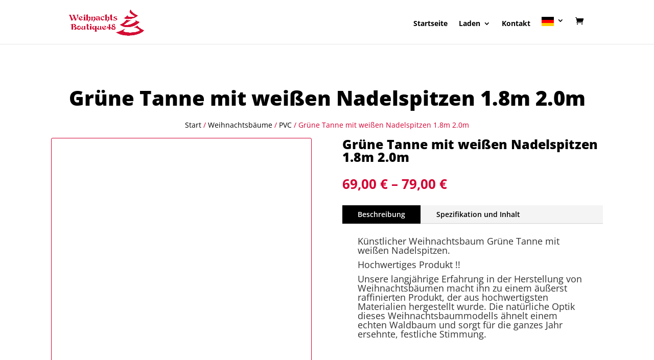

--- FILE ---
content_type: text/html; charset=UTF-8
request_url: https://weihnachtsboutique48.de/sklep/tannemitweissennadelspitzen/
body_size: 22754
content:
<!DOCTYPE html><html lang="de" prefix="og: https://ogp.me/ns#"><head><script data-no-optimize="1">var litespeed_docref=sessionStorage.getItem("litespeed_docref");litespeed_docref&&(Object.defineProperty(document,"referrer",{get:function(){return litespeed_docref}}),sessionStorage.removeItem("litespeed_docref"));</script> <meta charset="UTF-8" /><link data-optimized="2" rel="stylesheet" href="https://weihnachtsboutique48.de/wp-content/litespeed/css/93f568a86d314d5d5f90619f935a1318.css?ver=85a89" /><meta http-equiv="X-UA-Compatible" content="IE=edge"><link rel="pingback" href="https://weihnachtsboutique48.de/xmlrpc.php" /> <script type="litespeed/javascript">document.documentElement.className='js'</script> <link rel="preconnect" href="https://fonts.gstatic.com" crossorigin /><title>Grüne Tanne mit weißen Nadelspitzen 1.8m 2.0m - LADEN</title><meta name="description" content="Künstlicher Weihnachtsbaum Grüne Tanne mit weißen Nadelspitzen. Hochwertiges Produkt !! Unsere langjährige Erfahrung in der Herstellung von Weihnachtsbäumen macht ihn zu einem äußerst raffinierten Produkt, der aus hochwertigsten Materialien hergestellt wurde. Die natürliche Optik dieses Weihnachtsbaummodells ähnelt einem echten Waldbaum und sorgt für die ganzes Jahr ersehnte, festliche Stimmung."/><meta name="robots" content="follow, index, max-snippet:-1, max-video-preview:-1, max-image-preview:large"/><link rel="canonical" href="https://weihnachtsboutique48.de/sklep/tannemitweissennadelspitzen/" /><meta property="og:locale" content="de_DE" /><meta property="og:type" content="product" /><meta property="og:title" content="Grüne Tanne mit weißen Nadelspitzen 1.8m 2.0m - LADEN" /><meta property="og:description" content="Künstlicher Weihnachtsbaum Grüne Tanne mit weißen Nadelspitzen. Hochwertiges Produkt !! Unsere langjährige Erfahrung in der Herstellung von Weihnachtsbäumen macht ihn zu einem äußerst raffinierten Produkt, der aus hochwertigsten Materialien hergestellt wurde. Die natürliche Optik dieses Weihnachtsbaummodells ähnelt einem echten Waldbaum und sorgt für die ganzes Jahr ersehnte, festliche Stimmung." /><meta property="og:url" content="https://weihnachtsboutique48.de/sklep/tannemitweissennadelspitzen/" /><meta property="og:site_name" content="LADEN" /><meta property="og:updated_time" content="2025-12-08T18:34:21+01:00" /><meta property="og:image" content="https://weihnachtsboutique48.de/wp-content/uploads/2022/10/jodla-zielonobiala.jpg" /><meta property="og:image:secure_url" content="https://weihnachtsboutique48.de/wp-content/uploads/2022/10/jodla-zielonobiala.jpg" /><meta property="og:image:width" content="635" /><meta property="og:image:height" content="1080" /><meta property="og:image:alt" content="Grüne Tanne mit weißen Nadelspitzen" /><meta property="og:image:type" content="image/jpeg" /><meta name="twitter:card" content="summary_large_image" /><meta name="twitter:title" content="Grüne Tanne mit weißen Nadelspitzen 1.8m 2.0m - LADEN" /><meta name="twitter:description" content="Künstlicher Weihnachtsbaum Grüne Tanne mit weißen Nadelspitzen. Hochwertiges Produkt !! Unsere langjährige Erfahrung in der Herstellung von Weihnachtsbäumen macht ihn zu einem äußerst raffinierten Produkt, der aus hochwertigsten Materialien hergestellt wurde. Die natürliche Optik dieses Weihnachtsbaummodells ähnelt einem echten Waldbaum und sorgt für die ganzes Jahr ersehnte, festliche Stimmung." /><meta name="twitter:image" content="https://weihnachtsboutique48.de/wp-content/uploads/2022/10/jodla-zielonobiala.jpg" /><meta name="twitter:label1" content="Preis" /><meta name="twitter:data1" content="69,00&nbsp;&euro; - 79,00&nbsp;&euro;" /><meta name="twitter:label2" content="Verfügbarkeit" /><meta name="twitter:data2" content="Nicht vorrätig" /> <script type="application/ld+json" class="rank-math-schema">{"@context":"https://schema.org","@graph":[{"@type":["Store","Organization"],"@id":"https://weihnachtsboutique48.de/#organization","name":"WeihnachtsBoutique48","url":"https://weihnachtsboutique48.de","logo":{"@type":"ImageObject","@id":"https://weihnachtsboutique48.de/#logo","url":"https://weihnachtsboutique48.de/wp-content/uploads/2021/10/cropped-ikona-strony.png","contentUrl":"https://weihnachtsboutique48.de/wp-content/uploads/2021/10/cropped-ikona-strony.png","caption":"WeihnachtsBoutique48","inLanguage":"de","width":"512","height":"512"},"openingHours":["Monday,Tuesday,Wednesday,Thursday,Friday,Saturday,Sunday 09:00-17:00"],"image":{"@id":"https://weihnachtsboutique48.de/#logo"}},{"@type":"WebSite","@id":"https://weihnachtsboutique48.de/#website","url":"https://weihnachtsboutique48.de","name":"WeihnachtsBoutique48","publisher":{"@id":"https://weihnachtsboutique48.de/#organization"},"inLanguage":"de"},{"@type":"ImageObject","@id":"https://weihnachtsboutique48.de/wp-content/uploads/2022/10/jodla-zielonobiala.jpg","url":"https://weihnachtsboutique48.de/wp-content/uploads/2022/10/jodla-zielonobiala.jpg","width":"635","height":"1080","inLanguage":"de"},{"@type":"ItemPage","@id":"https://weihnachtsboutique48.de/sklep/tannemitweissennadelspitzen/#webpage","url":"https://weihnachtsboutique48.de/sklep/tannemitweissennadelspitzen/","name":"Gr\u00fcne Tanne mit wei\u00dfen Nadelspitzen 1.8m 2.0m - LADEN","datePublished":"2022-10-26T19:46:40+02:00","dateModified":"2025-12-08T18:34:21+01:00","isPartOf":{"@id":"https://weihnachtsboutique48.de/#website"},"primaryImageOfPage":{"@id":"https://weihnachtsboutique48.de/wp-content/uploads/2022/10/jodla-zielonobiala.jpg"},"inLanguage":"de"},{"@type":"Product","name":"Gr\u00fcne Tanne mit wei\u00dfen Nadelspitzen 1.8m 2.0m - LADEN","description":"K\u00fcnstlicher Weihnachtsbaum Gr\u00fcne Tanne mit wei\u00dfen Nadelspitzen. Hochwertiges Produkt !! Unsere langj\u00e4hrige Erfahrung in der Herstellung von Weihnachtsb\u00e4umen macht ihn zu einem \u00e4u\u00dferst raffinierten Produkt, der aus hochwertigsten Materialien hergestellt wurde. Die nat\u00fcrliche Optik dieses Weihnachtsbaummodells \u00e4hnelt einem echten Waldbaum und sorgt f\u00fcr die ganzes Jahr ersehnte, festliche Stimmung.","category":"Weihnachtsb\u00e4ume","mainEntityOfPage":{"@id":"https://weihnachtsboutique48.de/sklep/tannemitweissennadelspitzen/#webpage"},"image":[{"@type":"ImageObject","url":"https://weihnachtsboutique48.de/wp-content/uploads/2022/10/jodla-zielonobiala.jpg","height":"1080","width":"635"},{"@type":"ImageObject","url":"https://weihnachtsboutique48.de/wp-content/uploads/2022/10/jodla-zielona1.jpg","height":"1080","width":"720"}],"offers":{"@type":"AggregateOffer","lowPrice":"69.00","highPrice":"79.00","offerCount":"2","priceCurrency":"EUR","availability":"http://schema.org/OutOfStock","seller":{"@type":"Organization","@id":"https://weihnachtsboutique48.de/","name":"WeihnachtsBoutique48","url":"https://weihnachtsboutique48.de","logo":"https://weihnachtsboutique48.de/wp-content/uploads/2021/10/cropped-ikona-strony.png"},"url":"https://weihnachtsboutique48.de/sklep/tannemitweissennadelspitzen/"},"@id":"https://weihnachtsboutique48.de/sklep/tannemitweissennadelspitzen/#richSnippet"}]}</script> <link rel="alternate" type="application/rss+xml" title="LADEN &raquo; Feed" href="https://weihnachtsboutique48.de/feed/" /><link rel="alternate" type="application/rss+xml" title="LADEN &raquo; Kommentar-Feed" href="https://weihnachtsboutique48.de/comments/feed/" /><link rel="alternate" type="application/rss+xml" title="LADEN &raquo; Grüne Tanne mit weißen Nadelspitzen 1.8m 2.0m-Kommentar-Feed" href="https://weihnachtsboutique48.de/sklep/tannemitweissennadelspitzen/feed/" /><link rel="alternate" title="oEmbed (JSON)" type="application/json+oembed" href="https://weihnachtsboutique48.de/wp-json/oembed/1.0/embed?url=https%3A%2F%2Fweihnachtsboutique48.de%2Fsklep%2Ftannemitweissennadelspitzen%2F" /><link rel="alternate" title="oEmbed (XML)" type="text/xml+oembed" href="https://weihnachtsboutique48.de/wp-json/oembed/1.0/embed?url=https%3A%2F%2Fweihnachtsboutique48.de%2Fsklep%2Ftannemitweissennadelspitzen%2F&#038;format=xml" /><meta content="Divi v.4.18.0" name="generator"/><link rel='preload' id='divi-dynamic-css' href='https://weihnachtsboutique48.de/wp-content/et-cache/1063/et-divi-dynamic-tb-584-tb-323-1063.css?ver=1766528076' as='style' media='all' onload="this.onload=null;this.rel='stylesheet'" /> <script type="litespeed/javascript" data-src="https://weihnachtsboutique48.de/wp-includes/js/jquery/jquery.min.js?ver=3.7.1" id="jquery-core-js"></script> <script id="jquery-js-after" type="litespeed/javascript">if(typeof(window.wpfReadyList)=="undefined"){var v=jQuery.fn.jquery;if(v&&parseInt(v)>=3&&window.self===window.top){var readyList=[];window.originalReadyMethod=jQuery.fn.ready;jQuery.fn.ready=function(){if(arguments.length&&arguments.length>0&&typeof arguments[0]==="function"){readyList.push({"c":this,"a":arguments})}
return window.originalReadyMethod.apply(this,arguments)};window.wpfReadyList=readyList}}</script> <script id="wc-add-to-cart-js-extra" type="litespeed/javascript">var wc_add_to_cart_params={"ajax_url":"/wp-admin/admin-ajax.php","wc_ajax_url":"/?wc-ajax=%%endpoint%%","i18n_view_cart":"Warenkorb anzeigen","cart_url":"https://weihnachtsboutique48.de/warenkorb/","is_cart":"","cart_redirect_after_add":"no"}</script> <script id="wc-single-product-js-extra" type="litespeed/javascript">var wc_single_product_params={"i18n_required_rating_text":"Bitte w\u00e4hle eine Bewertung","i18n_rating_options":["1 von 5\u00a0Sternen","2 von 5\u00a0Sternen","3 von 5\u00a0Sternen","4 von 5\u00a0Sternen","5 von 5\u00a0Sternen"],"i18n_product_gallery_trigger_text":"Bildergalerie im Vollbildmodus anzeigen","review_rating_required":"yes","flexslider":{"rtl":!1,"animation":"slide","smoothHeight":!0,"directionNav":!1,"controlNav":"thumbnails","slideshow":!1,"animationSpeed":500,"animationLoop":!1,"allowOneSlide":!1},"zoom_enabled":"1","zoom_options":[],"photoswipe_enabled":"1","photoswipe_options":{"shareEl":!1,"closeOnScroll":!1,"history":!1,"hideAnimationDuration":0,"showAnimationDuration":0},"flexslider_enabled":"1"}</script> <script id="woocommerce-js-extra" type="litespeed/javascript">var woocommerce_params={"ajax_url":"/wp-admin/admin-ajax.php","wc_ajax_url":"/?wc-ajax=%%endpoint%%","i18n_password_show":"Passwort anzeigen","i18n_password_hide":"Passwort ausblenden"}</script> <script id="WCPAY_ASSETS-js-extra" type="litespeed/javascript">var wcpayAssets={"url":"https://weihnachtsboutique48.de/wp-content/plugins/woocommerce-payments/dist/"}</script> <link rel="https://api.w.org/" href="https://weihnachtsboutique48.de/wp-json/" /><link rel="alternate" title="JSON" type="application/json" href="https://weihnachtsboutique48.de/wp-json/wp/v2/product/1063" /><link rel="EditURI" type="application/rsd+xml" title="RSD" href="https://weihnachtsboutique48.de/xmlrpc.php?rsd" /><meta name="generator" content="WordPress 6.9" /><link rel='shortlink' href='https://weihnachtsboutique48.de/?p=1063' /><meta name="viewport" content="width=device-width, initial-scale=1.0, maximum-scale=1.0, user-scalable=0" />	<noscript><style>.woocommerce-product-gallery{ opacity: 1 !important; }</style></noscript><link rel="icon" href="https://weihnachtsboutique48.de/wp-content/uploads/2021/10/cropped-ikona-strony-32x32.png" sizes="32x32" /><link rel="icon" href="https://weihnachtsboutique48.de/wp-content/uploads/2021/10/cropped-ikona-strony-192x192.png" sizes="192x192" /><link rel="apple-touch-icon" href="https://weihnachtsboutique48.de/wp-content/uploads/2021/10/cropped-ikona-strony-180x180.png" /><meta name="msapplication-TileImage" content="https://weihnachtsboutique48.de/wp-content/uploads/2021/10/cropped-ikona-strony-270x270.png" /><link rel="preload" as="style" id="et-core-unified-cpt-tb-584-tb-323-deferred-1063-cached-inline-styles" href="https://weihnachtsboutique48.de/wp-content/et-cache/1063/et-core-unified-cpt-tb-584-tb-323-deferred-1063.min.css?ver=1766528077" onload="this.onload=null;this.rel='stylesheet';" /></head><body data-cmplz=2 class="wp-singular product-template-default single single-product postid-1063 wp-theme-Divi theme-Divi et-tb-has-template et-tb-has-body et-tb-has-footer woocommerce woocommerce-page woocommerce-no-js et_pb_button_helper_class et_fixed_nav et_show_nav et_primary_nav_dropdown_animation_expand et_secondary_nav_dropdown_animation_fade et_header_style_left et_cover_background et_pb_gutter osx et_pb_gutters3 et_divi_theme et-db"><div id="page-container"><div id="et-boc" class="et-boc"><header id="main-header" data-height-onload="66"><div class="container clearfix et_menu_container"><div class="logo_container">
<span class="logo_helper"></span>
<a href="https://weihnachtsboutique48.de/">
<img data-lazyloaded="1" src="[data-uri]" data-src="https://weihnachtsboutique48.de/wp-content/uploads/2021/10/logo_red.png" width="1920" height="1080" alt="LADEN" id="logo" data-height-percentage="100" />
</a></div><div id="et-top-navigation" data-height="66" data-fixed-height="40"><nav id="top-menu-nav"><ul id="top-menu" class="nav"><li class="menu-item menu-item-type-post_type menu-item-object-page menu-item-home menu-item-350"><a href="https://weihnachtsboutique48.de/">Startseite</a></li><li class="menu-item menu-item-type-post_type menu-item-object-page menu-item-has-children current_page_parent menu-item-353"><a href="https://weihnachtsboutique48.de/laden/">Laden</a><ul class="sub-menu"><li class="menu-item menu-item-type-post_type menu-item-object-page menu-item-354"><a href="https://weihnachtsboutique48.de/bestellung/">Bestellung</a></li><li class="menu-item menu-item-type-post_type menu-item-object-page menu-item-352"><a href="https://weihnachtsboutique48.de/warenkorb/">Warenkorb</a></li></ul></li><li class="menu-item menu-item-type-post_type menu-item-object-page menu-item-351"><a href="https://weihnachtsboutique48.de/kontakt/">Kontakt</a></li><li class="menu-item menu-item-gtranslate menu-item-has-children notranslate"><a href="#" data-gt-lang="de" class="gt-current-wrapper notranslate"><img data-lazyloaded="1" src="[data-uri]" data-src="https://weihnachtsboutique48.de/wp-content/plugins/gtranslate/flags/svg/de.svg" width="24" height="24" alt="de" loading="lazy"></a><ul class="dropdown-menu sub-menu"><li class="menu-item menu-item-gtranslate-child"><a href="#" data-gt-lang="de" class="gt-current-lang notranslate"><img data-lazyloaded="1" src="[data-uri]" data-src="https://weihnachtsboutique48.de/wp-content/plugins/gtranslate/flags/svg/de.svg" width="24" height="24" alt="de" loading="lazy"></a></li><li class="menu-item menu-item-gtranslate-child"><a href="#" data-gt-lang="pl" class="notranslate"><img data-lazyloaded="1" src="[data-uri]" data-src="https://weihnachtsboutique48.de/wp-content/plugins/gtranslate/flags/svg/pl.svg" width="24" height="24" alt="pl" loading="lazy"></a></li></ul></li></ul></nav>
<a href="https://weihnachtsboutique48.de/warenkorb/" class="et-cart-info">
<span></span>
</a><div id="et_mobile_nav_menu"><div class="mobile_nav closed">
<span class="select_page">Seite wählen</span>
<span class="mobile_menu_bar mobile_menu_bar_toggle"></span></div></div></div></div></header><div id="et-main-area"><div id="main-content"><div class="clearfix"><div id="ppcp-recaptcha-v2-container" style="margin:20px 0;"></div></div><div class="et-l et-l--body"><div class="et_builder_inner_content et_pb_gutters3 product"><div class="et_pb_section et_pb_section_0_tb_body et_section_regular" ><div class="et_pb_row et_pb_row_0_tb_body"><div class="et_pb_column et_pb_column_4_4 et_pb_column_0_tb_body  et_pb_css_mix_blend_mode_passthrough et-last-child"><div class="et_pb_module et_pb_text et_pb_text_0_tb_body  et_pb_text_align_center et_pb_bg_layout_light"><div class="et_pb_text_inner">Grüne Tanne mit weißen Nadelspitzen 1.8m 2.0m</div></div><div class="et_pb_module et_pb_wc_breadcrumb et_pb_wc_breadcrumb_0_tb_body et_pb_bg_layout_  et_pb_text_align_center"><div class="et_pb_module_inner"><nav class="woocommerce-breadcrumb" aria-label="Breadcrumb"><a href="https://weihnachtsboutique48.de">Start</a>  /  <a href="https://weihnachtsboutique48.de/kategoria-produktu/weihnachtsbaeume/">Weihnachtsbäume</a>  /  <a href="https://weihnachtsboutique48.de/kategoria-produktu/weihnachtsbaeume/pvc/">PVC</a>  /  Grüne Tanne mit weißen Nadelspitzen 1.8m 2.0m</nav></div></div></div></div><div class="et_pb_row et_pb_row_1_tb_body"><div class="et_pb_column et_pb_column_1_2 et_pb_column_1_tb_body  et_pb_css_mix_blend_mode_passthrough"><div class="et_pb_with_border et_pb_module et_pb_wc_images et_pb_wc_images_0_tb_body et_pb_bg_layout_"><div class="et_pb_module_inner"><div class="woocommerce-product-gallery woocommerce-product-gallery--with-images woocommerce-product-gallery--columns-4 images" data-columns="4" style="opacity: 0; transition: opacity .25s ease-in-out;"><div class="woocommerce-product-gallery__wrapper"><div data-thumb="https://weihnachtsboutique48.de/wp-content/uploads/2022/10/jodla-zielonobiala-100x100.jpg" data-thumb-alt="Grüne Tanne mit weißen Nadelspitzen 1.8m 2.0m" data-thumb-srcset=""  data-thumb-sizes="" class="woocommerce-product-gallery__image"><a href="https://weihnachtsboutique48.de/wp-content/uploads/2022/10/jodla-zielonobiala.jpg"><img width="635" height="1080" src="https://weihnachtsboutique48.de/wp-content/uploads/2022/10/jodla-zielonobiala.jpg" class="wp-post-image" alt="Grüne Tanne mit weißen Nadelspitzen 1.8m 2.0m" data-caption="" data-src="https://weihnachtsboutique48.de/wp-content/uploads/2022/10/jodla-zielonobiala.jpg" data-large_image="https://weihnachtsboutique48.de/wp-content/uploads/2022/10/jodla-zielonobiala.jpg" data-large_image_width="635" data-large_image_height="1080" decoding="async" fetchpriority="high" srcset="https://weihnachtsboutique48.de/wp-content/uploads/2022/10/jodla-zielonobiala.jpg 635w, https://weihnachtsboutique48.de/wp-content/uploads/2022/10/jodla-zielonobiala-480x816.jpg 480w" sizes="(min-width: 0px) and (max-width: 480px) 480px, (min-width: 481px) 635px, 100vw" /></a></div><div data-thumb="https://weihnachtsboutique48.de/wp-content/uploads/2022/10/jodla-zielona1-100x100.jpg" data-thumb-alt="Grüne Tanne mit weißen Nadelspitzen 1.8m 2.0m – Bild 2" data-thumb-srcset=""  data-thumb-sizes="" class="woocommerce-product-gallery__image"><a href="https://weihnachtsboutique48.de/wp-content/uploads/2022/10/jodla-zielona1.jpg"><img width="720" height="1080" src="https://weihnachtsboutique48.de/wp-content/uploads/2022/10/jodla-zielona1.jpg" class="" alt="Grüne Tanne mit weißen Nadelspitzen 1.8m 2.0m – Bild 2" data-caption="" data-src="https://weihnachtsboutique48.de/wp-content/uploads/2022/10/jodla-zielona1.jpg" data-large_image="https://weihnachtsboutique48.de/wp-content/uploads/2022/10/jodla-zielona1.jpg" data-large_image_width="720" data-large_image_height="1080" decoding="async" srcset="https://weihnachtsboutique48.de/wp-content/uploads/2022/10/jodla-zielona1.jpg 720w, https://weihnachtsboutique48.de/wp-content/uploads/2022/10/jodla-zielona1-480x720.jpg 480w" sizes="(min-width: 0px) and (max-width: 480px) 480px, (min-width: 481px) 720px, 100vw" /></a></div></div></div></div></div></div><div class="et_pb_column et_pb_column_1_2 et_pb_column_2_tb_body  et_pb_css_mix_blend_mode_passthrough et-last-child"><div class="et_pb_module et_pb_wc_title et_pb_wc_title_0_tb_body et_pb_bg_layout_light"><div class="et_pb_module_inner"><h1>Grüne Tanne mit weißen Nadelspitzen 1.8m 2.0m</h1></div></div><div class="et_pb_module et_pb_wc_price et_pb_wc_price_0_tb_body  et_pb_text_align_center-tablet"><div class="et_pb_module_inner"><p class="price"><span class="woocommerce-Price-amount amount" aria-hidden="true"><bdi>69,00&nbsp;<span class="woocommerce-Price-currencySymbol">&euro;</span></bdi></span> <span aria-hidden="true"> – </span> <span class="woocommerce-Price-amount amount" aria-hidden="true"><bdi>79,00&nbsp;<span class="woocommerce-Price-currencySymbol">&euro;</span></bdi></span><span class="screen-reader-text">Preisspanne: 69,00&nbsp;&euro; bis 79,00&nbsp;&euro;</span></p></div></div><div class="et_pb_module et_pb_tabs et_pb_tabs_0_tb_body " ><ul class="et_pb_tabs_controls clearfix"><li class="et_pb_tab_0_tb_body et_pb_tab_active"><a href="#">Beschreibung</a></li><li class="et_pb_tab_1_tb_body"><a href="#">Spezifikation und Inhalt</a></li></ul><div class="et_pb_all_tabs"><div class="et_pb_tab et_pb_tab_0_tb_body clearfix et_pb_active_content"><div class="et_pb_tab_content"><h4>Künstlicher Weihnachtsbaum Grüne Tanne mit weißen Nadelspitzen.</h4><h4>Hochwertiges Produkt !!</h4><h4>Unsere langjährige Erfahrung in der Herstellung von Weihnachtsbäumen macht ihn zu einem äußerst raffinierten Produkt, der aus hochwertigsten Materialien hergestellt wurde. Die natürliche Optik dieses Weihnachtsbaummodells ähnelt einem echten Waldbaum und sorgt für die ganzes Jahr ersehnte, festliche Stimmung.</h4></div></div><div class="et_pb_tab et_pb_tab_1_tb_body clearfix"><div class="et_pb_tab_content"><div class="woocommerce et-dynamic-content-woo et-dynamic-content-woo--product_description"><h4>Dass unsere Kunden den Baum an ihre Bedürfnisse anpassen können, bieten wir ihn in folgenden Größen an und zwar :</h4><ul><li><h4>180 cm</h4></li><li><h4>200 cm</h4></li></ul><h4>Die Farbe des Weihnachtsbaums ist grün mit weißen Nadelspitzen</h4><h4>Der Satz beinhaltet: einen Weihnachtsbaum, einen stabilen Kunststoffstaender und eine feste Kartonage.</h4><h4>Die Konstruktion des Baumes macht seinen Aufbau leicht und problemlos.</h4><h4>Produktionsjahr: 2025. Der Weihnachtsbaum wird laufend für unsere Kunden produziert.</h4></div></div></div></div></div><div class="et_pb_with_border et_pb_module et_pb_wc_add_to_cart et_pb_wc_add_to_cart_0_tb_body et_pb_fields_label_position_default et_pb_bg_layout_  et_pb_text_align_left et_pb_text_align_center-tablet"><div class="et_pb_module_inner"><form class="variations_form cart" action="https://weihnachtsboutique48.de/sklep/tannemitweissennadelspitzen/" method="post" enctype='multipart/form-data' data-product_id="1063" data-product_variations="[{&quot;attributes&quot;:{&quot;attribute_pa_groesse&quot;:&quot;180-cm&quot;},&quot;availability_html&quot;:&quot;&lt;p class=\&quot;stock out-of-stock\&quot;&gt;Nicht vorr\u00e4tig&lt;\/p&gt;\n&quot;,&quot;backorders_allowed&quot;:false,&quot;dimensions&quot;:{&quot;length&quot;:&quot;&quot;,&quot;width&quot;:&quot;&quot;,&quot;height&quot;:&quot;&quot;},&quot;dimensions_html&quot;:&quot;n.\u00a0a.&quot;,&quot;display_price&quot;:69,&quot;display_regular_price&quot;:69,&quot;image&quot;:{&quot;title&quot;:&quot;jod\u0142a zielonobiala&quot;,&quot;caption&quot;:&quot;&quot;,&quot;url&quot;:&quot;https:\/\/weihnachtsboutique48.de\/wp-content\/uploads\/2022\/10\/jodla-zielonobiala.jpg&quot;,&quot;alt&quot;:&quot;jod\u0142a zielonobiala&quot;,&quot;src&quot;:&quot;https:\/\/weihnachtsboutique48.de\/wp-content\/uploads\/2022\/10\/jodla-zielonobiala.jpg&quot;,&quot;srcset&quot;:&quot;https:\/\/weihnachtsboutique48.de\/wp-content\/uploads\/2022\/10\/jodla-zielonobiala.jpg 635w, https:\/\/weihnachtsboutique48.de\/wp-content\/uploads\/2022\/10\/jodla-zielonobiala-480x816.jpg 480w&quot;,&quot;sizes&quot;:&quot;(min-width: 0px) and (max-width: 480px) 480px, (min-width: 481px) 635px, 100vw&quot;,&quot;full_src&quot;:&quot;https:\/\/weihnachtsboutique48.de\/wp-content\/uploads\/2022\/10\/jodla-zielonobiala.jpg&quot;,&quot;full_src_w&quot;:635,&quot;full_src_h&quot;:1080,&quot;gallery_thumbnail_src&quot;:&quot;https:\/\/weihnachtsboutique48.de\/wp-content\/uploads\/2022\/10\/jodla-zielonobiala-100x100.jpg&quot;,&quot;gallery_thumbnail_src_w&quot;:100,&quot;gallery_thumbnail_src_h&quot;:100,&quot;thumb_src&quot;:&quot;https:\/\/weihnachtsboutique48.de\/wp-content\/uploads\/2022\/10\/jodla-zielonobiala-635x700.jpg&quot;,&quot;thumb_src_w&quot;:635,&quot;thumb_src_h&quot;:700,&quot;src_w&quot;:635,&quot;src_h&quot;:1080},&quot;image_id&quot;:1064,&quot;is_downloadable&quot;:false,&quot;is_in_stock&quot;:false,&quot;is_purchasable&quot;:true,&quot;is_sold_individually&quot;:&quot;no&quot;,&quot;is_virtual&quot;:false,&quot;max_qty&quot;:&quot;&quot;,&quot;min_qty&quot;:1,&quot;price_html&quot;:&quot;&lt;span class=\&quot;price\&quot;&gt;&lt;span class=\&quot;woocommerce-Price-amount amount\&quot;&gt;&lt;bdi&gt;69,00&amp;nbsp;&lt;span class=\&quot;woocommerce-Price-currencySymbol\&quot;&gt;&amp;euro;&lt;\/span&gt;&lt;\/bdi&gt;&lt;\/span&gt;&lt;\/span&gt;&quot;,&quot;sku&quot;:&quot;&quot;,&quot;variation_description&quot;:&quot;&quot;,&quot;variation_id&quot;:1066,&quot;variation_is_active&quot;:true,&quot;variation_is_visible&quot;:true,&quot;weight&quot;:&quot;&quot;,&quot;weight_html&quot;:&quot;n.\u00a0a.&quot;},{&quot;attributes&quot;:{&quot;attribute_pa_groesse&quot;:&quot;200-cm&quot;},&quot;availability_html&quot;:&quot;&lt;p class=\&quot;stock out-of-stock\&quot;&gt;Nicht vorr\u00e4tig&lt;\/p&gt;\n&quot;,&quot;backorders_allowed&quot;:false,&quot;dimensions&quot;:{&quot;length&quot;:&quot;&quot;,&quot;width&quot;:&quot;&quot;,&quot;height&quot;:&quot;&quot;},&quot;dimensions_html&quot;:&quot;n.\u00a0a.&quot;,&quot;display_price&quot;:79,&quot;display_regular_price&quot;:79,&quot;image&quot;:{&quot;title&quot;:&quot;jod\u0142a zielonobiala&quot;,&quot;caption&quot;:&quot;&quot;,&quot;url&quot;:&quot;https:\/\/weihnachtsboutique48.de\/wp-content\/uploads\/2022\/10\/jodla-zielonobiala.jpg&quot;,&quot;alt&quot;:&quot;jod\u0142a zielonobiala&quot;,&quot;src&quot;:&quot;https:\/\/weihnachtsboutique48.de\/wp-content\/uploads\/2022\/10\/jodla-zielonobiala.jpg&quot;,&quot;srcset&quot;:&quot;https:\/\/weihnachtsboutique48.de\/wp-content\/uploads\/2022\/10\/jodla-zielonobiala.jpg 635w, https:\/\/weihnachtsboutique48.de\/wp-content\/uploads\/2022\/10\/jodla-zielonobiala-480x816.jpg 480w&quot;,&quot;sizes&quot;:&quot;(min-width: 0px) and (max-width: 480px) 480px, (min-width: 481px) 635px, 100vw&quot;,&quot;full_src&quot;:&quot;https:\/\/weihnachtsboutique48.de\/wp-content\/uploads\/2022\/10\/jodla-zielonobiala.jpg&quot;,&quot;full_src_w&quot;:635,&quot;full_src_h&quot;:1080,&quot;gallery_thumbnail_src&quot;:&quot;https:\/\/weihnachtsboutique48.de\/wp-content\/uploads\/2022\/10\/jodla-zielonobiala-100x100.jpg&quot;,&quot;gallery_thumbnail_src_w&quot;:100,&quot;gallery_thumbnail_src_h&quot;:100,&quot;thumb_src&quot;:&quot;https:\/\/weihnachtsboutique48.de\/wp-content\/uploads\/2022\/10\/jodla-zielonobiala-635x700.jpg&quot;,&quot;thumb_src_w&quot;:635,&quot;thumb_src_h&quot;:700,&quot;src_w&quot;:635,&quot;src_h&quot;:1080},&quot;image_id&quot;:1064,&quot;is_downloadable&quot;:false,&quot;is_in_stock&quot;:false,&quot;is_purchasable&quot;:true,&quot;is_sold_individually&quot;:&quot;no&quot;,&quot;is_virtual&quot;:false,&quot;max_qty&quot;:&quot;&quot;,&quot;min_qty&quot;:1,&quot;price_html&quot;:&quot;&lt;span class=\&quot;price\&quot;&gt;&lt;span class=\&quot;woocommerce-Price-amount amount\&quot;&gt;&lt;bdi&gt;79,00&amp;nbsp;&lt;span class=\&quot;woocommerce-Price-currencySymbol\&quot;&gt;&amp;euro;&lt;\/span&gt;&lt;\/bdi&gt;&lt;\/span&gt;&lt;\/span&gt;&quot;,&quot;sku&quot;:&quot;&quot;,&quot;variation_description&quot;:&quot;&quot;,&quot;variation_id&quot;:1067,&quot;variation_is_active&quot;:true,&quot;variation_is_visible&quot;:true,&quot;weight&quot;:&quot;&quot;,&quot;weight_html&quot;:&quot;n.\u00a0a.&quot;}]"><table class="variations" cellspacing="0" role="presentation"><tbody><tr><th class="label"><label for="pa_groesse">Größe</label></th><td class="value">
<select id="pa_groesse" class="" name="attribute_pa_groesse" data-attribute_name="attribute_pa_groesse" data-show_option_none="yes"><option value="">Wähle eine Option</option><option value="180-cm" >180 cm</option><option value="200-cm" >200 cm</option></select><a class="reset_variations" href="#" aria-label="Optionen löschen">Zurücksetzen</a></td></tr></tbody></table><div class="reset_variations_alert screen-reader-text" role="alert" aria-live="polite" aria-relevant="all"></div><div class="single_variation_wrap"><div class="woocommerce-variation single_variation" role="alert" aria-relevant="additions"></div><div class="woocommerce-variation-add-to-cart variations_button"><div class="quantity">
<label class="screen-reader-text" for="quantity_697039dbeeedd">Grüne Tanne mit weißen Nadelspitzen 1.8m 2.0m Menge</label>
<input
type="number"
id="quantity_697039dbeeedd"
class="input-text qty text"
name="quantity"
value="1"
aria-label="Produktmenge"
min="1"
step="1"
placeholder=""
inputmode="numeric"
autocomplete="off"
/></div><button type="submit" class="single_add_to_cart_button button alt">In den Warenkorb</button>
<input type="hidden" name="add-to-cart" value="1063" />
<input type="hidden" name="product_id" value="1063" />
<input type="hidden" name="variation_id" class="variation_id" value="0" /></div></div></form></div></div><div class="et_pb_module et_pb_text et_pb_text_1_tb_body  et_pb_text_align_left et_pb_text_align_center-tablet et_pb_bg_layout_light"><div class="et_pb_text_inner"><p><span><a href="https://weihnachtsboutique48.de/widerrufsbelehrung/" target="_blank" rel="noopener">Widerrufsbelehrung</a> | <a href="https://weihnachtsboutique48.de/agb/" target="_blank" rel="noopener">AGB</a></span></p></div></div><div class="et_pb_module et_pb_wc_meta et_pb_wc_meta_0_tb_body et_pb_bg_layout_ et_pb_wc_no_sku et_pb_wc_no_tags et_pb_wc_meta_layout_inline"><div class="et_pb_module_inner"><div class="product_meta">
<span class="sku_wrapper">Artikelnummer: <span class="sku">n. a.</span></span>
<span class="posted_in">Kategorien: <a href="https://weihnachtsboutique48.de/kategoria-produktu/weihnachtsbaeume/" rel="tag">Weihnachtsbäume</a>, <a href="https://weihnachtsboutique48.de/kategoria-produktu/weihnachtsbaeume/pvc/" rel="tag">PVC</a></span>
<span class="tagged_as">Schlagwörter: <a href="https://weihnachtsboutique48.de/tag-produktu/kuenstlicher-weihnachtsbaum/" rel="tag">Künstlicher Weihnachtsbaum</a>, <a href="https://weihnachtsboutique48.de/tag-produktu/tanne/" rel="tag">Tanne</a>, <a href="https://weihnachtsboutique48.de/tag-produktu/weihnachten/" rel="tag">Weihnachten</a>, <a href="https://weihnachtsboutique48.de/tag-produktu/weihnachtsbaum/" rel="tag">Weihnachtsbaum</a>, <a href="https://weihnachtsboutique48.de/tag-produktu/weihnachtsdeko/" rel="tag">Weihnachtsdeko</a></span></div></div></div></div></div></div><div class="et_pb_section et_pb_section_1_tb_body et_section_regular" ><div class="et_pb_row et_pb_row_2_tb_body"><div class="et_pb_column et_pb_column_4_4 et_pb_column_3_tb_body  et_pb_css_mix_blend_mode_passthrough et-last-child"><div class="et_pb_with_border et_pb_module et_pb_wc_related_products et_pb_wc_related_products_0_tb_body et_pb_bg_layout_" data-icon=""><div class="et_pb_module_inner"><section class="related products"><h2>Ähnliche Produkte</h2><ul class="products columns-4"><li class="product type-product post-1533 status-publish first outofstock product_cat-girlande product_cat-weihnachtliche-dekoration product_tag-girlande product_tag-tanne has-post-thumbnail shipping-taxable purchasable product-type-simple">
<a href="https://weihnachtsboutique48.de/sklep/girlandetanne/" class="woocommerce-LoopProduct-link woocommerce-loop-product__link"><span class="et_shop_image"><img data-lazyloaded="1" src="[data-uri]" width="700" height="700" data-src="https://weihnachtsboutique48.de/wp-content/uploads/2024/11/Girlanda-jodla-700x700.jpg" class="attachment-woocommerce_thumbnail size-woocommerce_thumbnail" alt="Girlande Tanne 260cm" decoding="async" data-srcset="https://weihnachtsboutique48.de/wp-content/uploads/2024/11/Girlanda-jodla-700x700.jpg 700w, https://weihnachtsboutique48.de/wp-content/uploads/2024/11/Girlanda-jodla-480x480.jpg 480w" data-sizes="(min-width: 0px) and (max-width: 480px) 480px, (min-width: 481px) 700px, 100vw" /><span class="et_overlay"></span></span><h2 class="woocommerce-loop-product__title">Girlande Tanne 260cm</h2>
<span class="price"><span class="woocommerce-Price-amount amount"><bdi>35,00&nbsp;<span class="woocommerce-Price-currencySymbol">&euro;</span></bdi></span></span>
</a></li><li class="et_pb_post product type-product post-383 status-publish instock product_cat-pvc product_cat-weihnachtsbaeume product_tag-kuenstlicher-weihnachtsbaum product_tag-tanne has-post-thumbnail shipping-taxable purchasable product-type-variable">
<a href="https://weihnachtsboutique48.de/sklep/tanneschwarz/" class="woocommerce-LoopProduct-link woocommerce-loop-product__link"><span class="et_shop_image"><img data-lazyloaded="1" src="[data-uri]" width="700" height="700" data-src="https://weihnachtsboutique48.de/wp-content/uploads/2021/10/JCZ-700x700.jpg" class="attachment-woocommerce_thumbnail size-woocommerce_thumbnail" alt="TANNE SCHWARZ BLACK 1.8m 2.0m" decoding="async" /><span class="et_overlay"></span></span><h2 class="woocommerce-loop-product__title">TANNE SCHWARZ BLACK 1.8m 2.0m</h2>
<span class="price"><span class="woocommerce-Price-amount amount" aria-hidden="true"><bdi>55,00&nbsp;<span class="woocommerce-Price-currencySymbol">&euro;</span></bdi></span> <span aria-hidden="true"> – </span> <span class="woocommerce-Price-amount amount" aria-hidden="true"><bdi>65,00&nbsp;<span class="woocommerce-Price-currencySymbol">&euro;</span></bdi></span><span class="screen-reader-text">Preisspanne: 55,00&nbsp;&euro; bis 65,00&nbsp;&euro;</span></span>
</a></li><li class="product type-product post-1322 status-publish instock product_cat-weihnachtsbaeume product_cat-pvc product_tag-kuenstlicher-weihnachtsbaum product_tag-tanne product_tag-weihnachten product_tag-weihnachtsbaum product_tag-weihnachtsdeko has-post-thumbnail shipping-taxable purchasable product-type-variable">
<a href="https://weihnachtsboutique48.de/sklep/tannesilber/" class="woocommerce-LoopProduct-link woocommerce-loop-product__link"><span class="et_shop_image"><img data-lazyloaded="1" src="[data-uri]" width="700" height="700" data-src="https://weihnachtsboutique48.de/wp-content/uploads/2023/10/Srebrna-700x700.jpg" class="attachment-woocommerce_thumbnail size-woocommerce_thumbnail" alt="TANNE SILBER SILVER 1.8m 2.0m" decoding="async" data-srcset="https://weihnachtsboutique48.de/wp-content/uploads/2023/10/Srebrna-700x700.jpg 700w, https://weihnachtsboutique48.de/wp-content/uploads/2023/10/Srebrna-480x831.jpg 480w" data-sizes="(min-width: 0px) and (max-width: 480px) 480px, (min-width: 481px) 700px, 100vw" /><span class="et_overlay"></span></span><h2 class="woocommerce-loop-product__title">TANNE SILBER SILVER 1.8m 2.0m</h2>
<span class="price"><span class="woocommerce-Price-amount amount" aria-hidden="true"><bdi>55,00&nbsp;<span class="woocommerce-Price-currencySymbol">&euro;</span></bdi></span> <span aria-hidden="true"> – </span> <span class="woocommerce-Price-amount amount" aria-hidden="true"><bdi>65,00&nbsp;<span class="woocommerce-Price-currencySymbol">&euro;</span></bdi></span><span class="screen-reader-text">Preisspanne: 55,00&nbsp;&euro; bis 65,00&nbsp;&euro;</span></span>
</a></li><li class="et_pb_post product type-product post-157 status-publish last instock product_cat-pvc product_cat-weihnachtsbaeume product_tag-kiefer product_tag-kuenstlicher-weihnachtsbaum product_tag-weihnachtsbaum product_tag-weihnachtsdeko has-post-thumbnail shipping-taxable purchasable product-type-variable">
<a href="https://weihnachtsboutique48.de/sklep/weiskiefer/" class="woocommerce-LoopProduct-link woocommerce-loop-product__link"><span class="et_shop_image"><img data-lazyloaded="1" src="[data-uri]" width="535" height="700" data-src="https://weihnachtsboutique48.de/wp-content/uploads/2021/09/6.-Sosna-biala-535x700.jpg" class="attachment-woocommerce_thumbnail size-woocommerce_thumbnail" alt="WEIßKIEFER 1.5m 1.8m 2.2m 2.5m" decoding="async" data-srcset="https://weihnachtsboutique48.de/wp-content/uploads/2021/09/6.-Sosna-biala-535x700.jpg 535w, https://weihnachtsboutique48.de/wp-content/uploads/2021/09/6.-Sosna-biala-480x807.jpg 480w" data-sizes="(min-width: 0px) and (max-width: 480px) 480px, (min-width: 481px) 535px, 100vw" /><span class="et_overlay"></span></span><h2 class="woocommerce-loop-product__title">WEIßKIEFER 1.5m 1.8m 2.2m 2.5m</h2>
<span class="price"><span class="woocommerce-Price-amount amount" aria-hidden="true"><bdi>65,00&nbsp;<span class="woocommerce-Price-currencySymbol">&euro;</span></bdi></span> <span aria-hidden="true"> – </span> <span class="woocommerce-Price-amount amount" aria-hidden="true"><bdi>135,00&nbsp;<span class="woocommerce-Price-currencySymbol">&euro;</span></bdi></span><span class="screen-reader-text">Preisspanne: 65,00&nbsp;&euro; bis 135,00&nbsp;&euro;</span></span>
</a></li></ul></section></div></div></div></div></div></div></div></div><footer class="et-l et-l--footer"><div class="et_builder_inner_content et_pb_gutters3 product"><div class="et_pb_section et_pb_section_0_tb_footer et_pb_with_background et_section_regular" ><div class="et_pb_row et_pb_row_0_tb_footer"><div class="et_pb_column et_pb_column_1_3 et_pb_column_0_tb_footer  et_pb_css_mix_blend_mode_passthrough"><div class="et_pb_module et_pb_blurb et_pb_blurb_0_tb_footer  et_pb_text_align_left  et_pb_blurb_position_left et_pb_bg_layout_dark"><div class="et_pb_blurb_content"><div class="et_pb_main_blurb_image"><span class="et_pb_image_wrap"><span class="et-waypoint et_pb_animation_top et_pb_animation_top_tablet et_pb_animation_top_phone et-pb-icon"></span></span></div><div class="et_pb_blurb_container"><h4 class="et_pb_module_header"><span>Email</span></h4><div class="et_pb_blurb_description"><p><a href="mailto:WeihnachtsBoutique48@gmail.com">WeihnachtsBoutique48@gmail.com</a></p></div></div></div></div><div class="et_pb_module et_pb_blurb et_pb_blurb_1_tb_footer  et_pb_text_align_left  et_pb_blurb_position_left et_pb_bg_layout_dark"><div class="et_pb_blurb_content"><div class="et_pb_main_blurb_image"><span class="et_pb_image_wrap"><span class="et-waypoint et_pb_animation_top et_pb_animation_top_tablet et_pb_animation_top_phone et-pb-icon"></span></span></div><div class="et_pb_blurb_container"><h4 class="et_pb_module_header"><span>Adresse</span></h4><div class="et_pb_blurb_description"><p>Weberstr. 63<br />45879 Gelsenkirchen<br />Deutschland</p></div></div></div></div></div><div class="et_pb_column et_pb_column_1_3 et_pb_column_1_tb_footer  et_pb_css_mix_blend_mode_passthrough"><div class="et_pb_module et_pb_text et_pb_text_0_tb_footer  et_pb_text_align_left et_pb_bg_layout_dark"><div class="et_pb_text_inner"><h2>….Schnellzugriff</h2><p><a href="https://weihnachtsboutique48.de/">Startseite</a><br /><a href="https://weihnachtsboutique48.de/laden/">Laden</a><br /><a href="https://weihnachtsboutique48.de/bestellung/">Bestellung</a><br /><a href="https://weihnachtsboutique48.de/warenkorb/">Warenkorb</a><br /><a href="https://weihnachtsboutique48.de/kontakt/">Kontakt</a></p></div></div><div class="et_pb_module et_pb_divider et_pb_divider_0_tb_footer et_pb_divider_position_ et_pb_space"><div class="et_pb_divider_internal"></div></div><div class="et_pb_module et_pb_text et_pb_text_1_tb_footer  et_pb_text_align_left et_pb_bg_layout_dark"><div class="et_pb_text_inner"><p><a href="https://weihnachtsboutique48.de/datenschutzerklarung/">Datenschutzerklarung</a><br /><a href="https://weihnachtsboutique48.de/agb/">AGB</a><br /><a href="https://weihnachtsboutique48.de/widerrufsbelehrung/">Widerrufsbelehrung</a><br /><a href="https://weihnachtsboutique48.de/impressum/" target="_blank" rel="noopener">Impressum</a></p></div></div></div><div class="et_pb_column et_pb_column_1_3 et_pb_column_2_tb_footer  et_pb_css_mix_blend_mode_passthrough et-last-child"><div class="et_pb_module et_pb_image et_pb_image_0_tb_footer">
<a href="https://weihnachtsboutique48.de/"><span class="et_pb_image_wrap "><img data-lazyloaded="1" src="[data-uri]" decoding="async" width="1920" height="1080" data-src="https://weihnachtsboutique48.de/wp-content/uploads/2021/10/logo_white.png" alt="" title="logo_white" data-srcset="https://weihnachtsboutique48.de/wp-content/uploads/2021/10/logo_white.png 1920w, https://weihnachtsboutique48.de/wp-content/uploads/2021/10/logo_white-1280x720.png 1280w, https://weihnachtsboutique48.de/wp-content/uploads/2021/10/logo_white-980x551.png 980w, https://weihnachtsboutique48.de/wp-content/uploads/2021/10/logo_white-480x270.png 480w" data-sizes="(min-width: 0px) and (max-width: 480px) 480px, (min-width: 481px) and (max-width: 980px) 980px, (min-width: 981px) and (max-width: 1280px) 1280px, (min-width: 1281px) 1920px, 100vw" class="wp-image-474" /></span></a></div><div class="et_pb_module et_pb_text et_pb_text_2_tb_footer  et_pb_text_align_left et_pb_bg_layout_dark"><div class="et_pb_text_inner"><h2>Beobachte uns</h2></div></div><ul class="et_pb_module et_pb_social_media_follow et_pb_social_media_follow_0_tb_footer clearfix  et_pb_text_align_center et_pb_bg_layout_light"><li
class='et_pb_social_media_follow_network_0_tb_footer et_pb_social_icon et_pb_social_network_link  et-social-facebook'><a
href='https://m.facebook.com/WeihnachtsBoutique48-103387998795984'
class='icon et_pb_with_border'
title='Folge auf Facebook'
target="_blank"><span
class='et_pb_social_media_follow_network_name'
aria-hidden='true'
>Folgen</span></a></li><li
class='et_pb_social_media_follow_network_1_tb_footer et_pb_social_icon et_pb_social_network_link  et-social-instagram'><a
href='https://www.instagram.com/weihnachtsboutique48/?fbclid=IwAR1gZ1YIKjLgGFiFwgX_3EUAph0F55OFR0i6mNkSsE3itKNaiNT5W8pgfAI'
class='icon et_pb_with_border'
title='Folge auf Instagram'
target="_blank"><span
class='et_pb_social_media_follow_network_name'
aria-hidden='true'
>Folgen</span></a></li></ul></div></div></div><div class="et_pb_section et_pb_section_1_tb_footer et_pb_with_background et_section_regular" ><div class="et_pb_row et_pb_row_1_tb_footer"><div class="et_pb_column et_pb_column_4_4 et_pb_column_3_tb_footer  et_pb_css_mix_blend_mode_passthrough et-last-child"><div class="et_pb_module et_pb_text et_pb_text_3_tb_footer  et_pb_text_align_center et_pb_bg_layout_light"><div class="et_pb_text_inner"><p><span>Copyright © 2021-2024 </span><a href="https://digital-media.online/"><b>DG – Digital Media</b></a><span> All rights reserved.</span></p></div></div></div></div></div></div></footer></div></div></div> <script type="speculationrules">{"prefetch":[{"source":"document","where":{"and":[{"href_matches":"/*"},{"not":{"href_matches":["/wp-*.php","/wp-admin/*","/wp-content/uploads/*","/wp-content/*","/wp-content/plugins/*","/wp-content/themes/Divi/*","/*\\?(.+)"]}},{"not":{"selector_matches":"a[rel~=\"nofollow\"]"}},{"not":{"selector_matches":".no-prefetch, .no-prefetch a"}}]},"eagerness":"conservative"}]}</script> <div id="cmplz-cookiebanner-container"><div class="cmplz-cookiebanner cmplz-hidden banner-1 bottom-right-view-preferences optin cmplz-center cmplz-categories-type-view-preferences" aria-modal="true" data-nosnippet="true" role="dialog" aria-live="polite" aria-labelledby="cmplz-header-1-optin" aria-describedby="cmplz-message-1-optin"><div class="cmplz-header"><div class="cmplz-logo"></div><div class="cmplz-title" id="cmplz-header-1-optin">Bevor es weitergeht: Kurz zur Verarbeitung Ihrer Daten</div><div class="cmplz-close" tabindex="0" role="button" aria-label="Dialog schließen">
<svg aria-hidden="true" focusable="false" data-prefix="fas" data-icon="times" class="svg-inline--fa fa-times fa-w-11" role="img" xmlns="http://www.w3.org/2000/svg" viewBox="0 0 352 512"><path fill="currentColor" d="M242.72 256l100.07-100.07c12.28-12.28 12.28-32.19 0-44.48l-22.24-22.24c-12.28-12.28-32.19-12.28-44.48 0L176 189.28 75.93 89.21c-12.28-12.28-32.19-12.28-44.48 0L9.21 111.45c-12.28 12.28-12.28 32.19 0 44.48L109.28 256 9.21 356.07c-12.28 12.28-12.28 32.19 0 44.48l22.24 22.24c12.28 12.28 32.2 12.28 44.48 0L176 322.72l100.07 100.07c12.28 12.28 32.2 12.28 44.48 0l22.24-22.24c12.28-12.28 12.28-32.19 0-44.48L242.72 256z"></path></svg></div></div><div class="cmplz-divider cmplz-divider-header"></div><div class="cmplz-body"><div class="cmplz-message" id="cmplz-message-1-optin">Wir verwenden auf unserer Webseite verschiedene Techniken, um Ihnen ein optimales Erlebnis bieten zu können. Dazu gehören Datenverarbeitungen, die für die Bereitstellung der Webseite und ihrer Funktionalitäten technisch notwendig sind, sowie weitere Techniken, die für komfortable Webseiteneinstellungen, zur Erstellung anonymer Statistiken oder für die Anzeige personalisierter (Werbe-) Inhalte durch uns und Dritte verwendet werden. Falls Sie nicht einverstanden sind, können Sie an "Ablehnen" klicken und nur den Einsatz notwendiger Cookies zulassen. Sie können unter „Detailauswahl“ jederzeit freiwillig entscheiden, welche Verwendungen Sie zulassen möchten. Weitere Informationen, auch zu Ihrem jederzeitigen <a href="https://weihnachtsboutique48.de/widerrufsbelehrung/">Widerrufsrecht</a>, finden Sie in unserem <a href="https://weihnachtsboutique48.de/datenschutzerklarung/">Datenschutzgrundsätzen</a>. Unser Impressum finden Sie <a href="https://weihnachtsboutique48.de/impressum/">hier</a>.</div><div class="cmplz-categories">
<details class="cmplz-category cmplz-functional" >
<summary>
<span class="cmplz-category-header">
<span class="cmplz-category-title">Notwendig</span>
<span class='cmplz-always-active'>
<span class="cmplz-banner-checkbox">
<input type="checkbox"
id="cmplz-functional-optin"
data-category="cmplz_functional"
class="cmplz-consent-checkbox cmplz-functional"
size="40"
value="1"/>
<label class="cmplz-label" for="cmplz-functional-optin"><span class="screen-reader-text">Notwendig</span></label>
</span>
Immer aktiv							</span>
<span class="cmplz-icon cmplz-open">
<svg xmlns="http://www.w3.org/2000/svg" viewBox="0 0 448 512"  height="18" ><path d="M224 416c-8.188 0-16.38-3.125-22.62-9.375l-192-192c-12.5-12.5-12.5-32.75 0-45.25s32.75-12.5 45.25 0L224 338.8l169.4-169.4c12.5-12.5 32.75-12.5 45.25 0s12.5 32.75 0 45.25l-192 192C240.4 412.9 232.2 416 224 416z"/></svg>
</span>
</span>
</summary><div class="cmplz-description">
<span class="cmplz-description-functional">Die Speicherung oder der Zugriff auf technische Daten ist für den rechtmäßigen Zweck, die Nutzung eines bestimmten vom Abonnenten oder Benutzer ausdrücklich angeforderten Dienstes zu ermöglichen, oder ausschließlich für die Durchführung der Übertragung einer Nachricht über ein elektronisches Kommunikationsnetz unbedingt erforderlich.</span></div>
</details><details class="cmplz-category cmplz-preferences" >
<summary>
<span class="cmplz-category-header">
<span class="cmplz-category-title">Präferenzen</span>
<span class="cmplz-banner-checkbox">
<input type="checkbox"
id="cmplz-preferences-optin"
data-category="cmplz_preferences"
class="cmplz-consent-checkbox cmplz-preferences"
size="40"
value="1"/>
<label class="cmplz-label" for="cmplz-preferences-optin"><span class="screen-reader-text">Präferenzen</span></label>
</span>
<span class="cmplz-icon cmplz-open">
<svg xmlns="http://www.w3.org/2000/svg" viewBox="0 0 448 512"  height="18" ><path d="M224 416c-8.188 0-16.38-3.125-22.62-9.375l-192-192c-12.5-12.5-12.5-32.75 0-45.25s32.75-12.5 45.25 0L224 338.8l169.4-169.4c12.5-12.5 32.75-12.5 45.25 0s12.5 32.75 0 45.25l-192 192C240.4 412.9 232.2 416 224 416z"/></svg>
</span>
</span>
</summary><div class="cmplz-description">
<span class="cmplz-description-preferences">Die Speicherung oder der technische Zugriff ist für den legitimen Zweck erforderlich, nicht vom Abonnenten oder Benutzer angeforderte Einstellungen zu speichern.</span></div>
</details><details class="cmplz-category cmplz-statistics" >
<summary>
<span class="cmplz-category-header">
<span class="cmplz-category-title">Statistiken</span>
<span class="cmplz-banner-checkbox">
<input type="checkbox"
id="cmplz-statistics-optin"
data-category="cmplz_statistics"
class="cmplz-consent-checkbox cmplz-statistics"
size="40"
value="1"/>
<label class="cmplz-label" for="cmplz-statistics-optin"><span class="screen-reader-text">Statistiken</span></label>
</span>
<span class="cmplz-icon cmplz-open">
<svg xmlns="http://www.w3.org/2000/svg" viewBox="0 0 448 512"  height="18" ><path d="M224 416c-8.188 0-16.38-3.125-22.62-9.375l-192-192c-12.5-12.5-12.5-32.75 0-45.25s32.75-12.5 45.25 0L224 338.8l169.4-169.4c12.5-12.5 32.75-12.5 45.25 0s12.5 32.75 0 45.25l-192 192C240.4 412.9 232.2 416 224 416z"/></svg>
</span>
</span>
</summary><div class="cmplz-description">
<span class="cmplz-description-statistics">Technische Speicherung oder Zugriff, die nur zu statistischen Zwecken verwendet werden.</span>
<span class="cmplz-description-statistics-anonymous">Przechowywanie techniczne lub dostęp, który jest używany wyłącznie do anonimowych celów statystycznych. Bez wezwania do sądu, dobrowolnego podporządkowania się dostawcy usług internetowych lub dodatkowych zapisów od strony trzeciej, informacje przechowywane lub pobierane wyłącznie w tym celu zwykle nie mogą być wykorzystywane do identyfikacji użytkownika.</span></div>
</details>
<details class="cmplz-category cmplz-marketing" >
<summary>
<span class="cmplz-category-header">
<span class="cmplz-category-title">Marketing</span>
<span class="cmplz-banner-checkbox">
<input type="checkbox"
id="cmplz-marketing-optin"
data-category="cmplz_marketing"
class="cmplz-consent-checkbox cmplz-marketing"
size="40"
value="1"/>
<label class="cmplz-label" for="cmplz-marketing-optin"><span class="screen-reader-text">Marketing</span></label>
</span>
<span class="cmplz-icon cmplz-open">
<svg xmlns="http://www.w3.org/2000/svg" viewBox="0 0 448 512"  height="18" ><path d="M224 416c-8.188 0-16.38-3.125-22.62-9.375l-192-192c-12.5-12.5-12.5-32.75 0-45.25s32.75-12.5 45.25 0L224 338.8l169.4-169.4c12.5-12.5 32.75-12.5 45.25 0s12.5 32.75 0 45.25l-192 192C240.4 412.9 232.2 416 224 416z"/></svg>
</span>
</span>
</summary><div class="cmplz-description">
<span class="cmplz-description-marketing">Die Speicherung oder der technische Zugriff ist für die Erstellung von Benutzerprofilen erforderlich, um Werbung zu versenden oder den Benutzer auf einer Website oder auf mehreren Websites für ähnliche Marketingzwecke zu verfolgen.</span></div>
</details></div></div><div class="cmplz-links cmplz-information"><ul><li><a class="cmplz-link cmplz-manage-options cookie-statement" href="#" data-relative_url="#cmplz-manage-consent-container">Optionen verwalten</a></li><li><a class="cmplz-link cmplz-manage-third-parties cookie-statement" href="#" data-relative_url="#cmplz-cookies-overview">Dienste verwalten</a></li><li><a class="cmplz-link cmplz-manage-vendors tcf cookie-statement" href="#" data-relative_url="#cmplz-tcf-wrapper">Verwalten von {vendor_count}-Lieferanten</a></li><li><a class="cmplz-link cmplz-external cmplz-read-more-purposes tcf" target="_blank" rel="noopener noreferrer nofollow" href="https://cookiedatabase.org/tcf/purposes/" aria-label="Weitere Informationen zu den Zwecken von TCF findest du in der Cookie-Datenbank.">Lese mehr über diese Zwecke</a></li></ul></div><div class="cmplz-divider cmplz-footer"></div><div class="cmplz-buttons">
<button class="cmplz-btn cmplz-accept">zustimmen</button>
<button class="cmplz-btn cmplz-deny">Ablehnen</button>
<button class="cmplz-btn cmplz-view-preferences">Detailauswahl</button>
<button class="cmplz-btn cmplz-save-preferences">Auswahl bestätigen</button>
<a class="cmplz-btn cmplz-manage-options tcf cookie-statement" href="#" data-relative_url="#cmplz-manage-consent-container">Detailauswahl</a></div><div class="cmplz-documents cmplz-links"><ul><li><a class="cmplz-link cookie-statement" href="#" data-relative_url="">{title}</a></li><li><a class="cmplz-link privacy-statement" href="#" data-relative_url="">{title}</a></li><li><a class="cmplz-link impressum" href="#" data-relative_url="">{title}</a></li></ul></div></div></div><div id="cmplz-manage-consent" data-nosnippet="true"><button class="cmplz-btn cmplz-hidden cmplz-manage-consent manage-consent-1">Zustimmung verwalten</button></div> <script type="litespeed/javascript">(function(){var c=document.body.className;c=c.replace(/woocommerce-no-js/,'woocommerce-js');document.body.className=c})()</script> <div id="photoswipe-fullscreen-dialog" class="pswp" tabindex="-1" role="dialog" aria-modal="true" aria-hidden="true" aria-label="Bildschirmfüllendes Bild"><div class="pswp__bg"></div><div class="pswp__scroll-wrap"><div class="pswp__container"><div class="pswp__item"></div><div class="pswp__item"></div><div class="pswp__item"></div></div><div class="pswp__ui pswp__ui--hidden"><div class="pswp__top-bar"><div class="pswp__counter"></div>
<button class="pswp__button pswp__button--zoom" aria-label="Vergrößern/Verkleinern"></button>
<button class="pswp__button pswp__button--fs" aria-label="Vollbildmodus wechseln"></button>
<button class="pswp__button pswp__button--share" aria-label="Teilen"></button>
<button class="pswp__button pswp__button--close" aria-label="Schließen (Esc)"></button><div class="pswp__preloader"><div class="pswp__preloader__icn"><div class="pswp__preloader__cut"><div class="pswp__preloader__donut"></div></div></div></div></div><div class="pswp__share-modal pswp__share-modal--hidden pswp__single-tap"><div class="pswp__share-tooltip"></div></div>
<button class="pswp__button pswp__button--arrow--left" aria-label="Zurück (linke Pfeiltaste)"></button>
<button class="pswp__button pswp__button--arrow--right" aria-label="Weiter (rechte Pfeiltaste)"></button><div class="pswp__caption"><div class="pswp__caption__center"></div></div></div></div></div> <script type="text/template" id="tmpl-variation-template"><div class="woocommerce-variation-description">{{{ data.variation.variation_description }}}</div>
	<div class="woocommerce-variation-price">{{{ data.variation.price_html }}}</div>
	<div class="woocommerce-variation-availability">{{{ data.variation.availability_html }}}</div></script> <script type="text/template" id="tmpl-unavailable-variation-template"><p role="alert">Dieses Produkt ist leider nicht verfügbar. Bitte wähle eine andere Kombination.</p></script> <script id="wp-i18n-js-after" type="litespeed/javascript">wp.i18n.setLocaleData({'text direction\u0004ltr':['ltr']})</script> <script id="wp-a11y-js-translations" type="litespeed/javascript">(function(domain,translations){var localeData=translations.locale_data[domain]||translations.locale_data.messages;localeData[""].domain=domain;wp.i18n.setLocaleData(localeData,domain)})("default",{"translation-revision-date":"2026-01-20 17:38:03+0000","generator":"GlotPress\/4.0.3","domain":"messages","locale_data":{"messages":{"":{"domain":"messages","plural-forms":"nplurals=2; plural=n != 1;","lang":"de"},"Notifications":["Benachrichtigungen"]}},"comment":{"reference":"wp-includes\/js\/dist\/a11y.js"}})</script> <script id="gt_widget_script_18014387-js-before" type="litespeed/javascript">window.gtranslateSettings=window.gtranslateSettings||{};window.gtranslateSettings['18014387']={"default_language":"de","languages":["de","pl"],"url_structure":"none","flag_style":"2d","flag_size":24,"alt_flags":[],"flags_location":"\/wp-content\/plugins\/gtranslate\/flags\/"}</script><script src="https://weihnachtsboutique48.de/wp-content/plugins/gtranslate/js/base.js?ver=6.9" data-no-optimize="1" data-no-minify="1" data-gt-orig-url="/sklep/tannemitweissennadelspitzen/" data-gt-orig-domain="weihnachtsboutique48.de" data-gt-widget-id="18014387" defer></script><script id="ppcp-smart-button-js-extra" type="litespeed/javascript">var PayPalCommerceGateway={"url":"https://www.paypal.com/sdk/js?client-id=BAA-DtSZfYGkJ8tsz6D0OolBauihyUA5kgOJsfiE02NtAzWjeY5MJ47tF1QPaBaDDR1N2VTLPRFiMP6hQc&currency=EUR&integration-date=2025-10-31&components=buttons,funding-eligibility,messages&vault=false&commit=false&intent=capture&disable-funding=card&enable-funding=venmo,paylater","url_params":{"client-id":"BAA-DtSZfYGkJ8tsz6D0OolBauihyUA5kgOJsfiE02NtAzWjeY5MJ47tF1QPaBaDDR1N2VTLPRFiMP6hQc","currency":"EUR","integration-date":"2025-10-31","components":"buttons,funding-eligibility,messages","vault":"false","commit":"false","intent":"capture","disable-funding":"card","enable-funding":"venmo,paylater"},"script_attributes":{"data-partner-attribution-id":"Woo_PPCP","data-page-type":"product-details"},"client_id":"BAA-DtSZfYGkJ8tsz6D0OolBauihyUA5kgOJsfiE02NtAzWjeY5MJ47tF1QPaBaDDR1N2VTLPRFiMP6hQc","currency":"EUR","data_client_id":{"set_attribute":!1,"endpoint":"/?wc-ajax=ppc-data-client-id","nonce":"97ffad4019","user":0,"has_subscriptions":!1,"paypal_subscriptions_enabled":!1},"redirect":"https://weihnachtsboutique48.de/bestellung/","context":"product","ajax":{"simulate_cart":{"endpoint":"/?wc-ajax=ppc-simulate-cart","nonce":"626bdcdd8c"},"change_cart":{"endpoint":"/?wc-ajax=ppc-change-cart","nonce":"bf2ae1c89e"},"create_order":{"endpoint":"/?wc-ajax=ppc-create-order","nonce":"63aa5fcdd2"},"approve_order":{"endpoint":"/?wc-ajax=ppc-approve-order","nonce":"db55d5ed19"},"get_order":{"endpoint":"/?wc-ajax=ppc-get-order","nonce":"2de27b7e99"},"approve_subscription":{"endpoint":"/?wc-ajax=ppc-approve-subscription","nonce":"ae165b34a6"},"vault_paypal":{"endpoint":"/?wc-ajax=ppc-vault-paypal","nonce":"83756e1b0a"},"save_checkout_form":{"endpoint":"/?wc-ajax=ppc-save-checkout-form","nonce":"7165fa5a60"},"validate_checkout":{"endpoint":"/?wc-ajax=ppc-validate-checkout","nonce":"323ed8cb41"},"cart_script_params":{"endpoint":"/?wc-ajax=ppc-cart-script-params"},"create_setup_token":{"endpoint":"/?wc-ajax=ppc-create-setup-token","nonce":"c4da51914d"},"create_payment_token":{"endpoint":"/?wc-ajax=ppc-create-payment-token","nonce":"04a9dd2c57"},"create_payment_token_for_guest":{"endpoint":"/?wc-ajax=ppc-update-customer-id","nonce":"2df6908025"},"update_shipping":{"endpoint":"/?wc-ajax=ppc-update-shipping","nonce":"47d6a8771e"},"update_customer_shipping":{"shipping_options":{"endpoint":"https://weihnachtsboutique48.de/wp-json/wc/store/v1/cart/select-shipping-rate"},"shipping_address":{"cart_endpoint":"https://weihnachtsboutique48.de/wp-json/wc/store/v1/cart/","update_customer_endpoint":"https://weihnachtsboutique48.de/wp-json/wc/store/v1/cart/update-customer"},"wp_rest_nonce":"22c71cb2da","update_shipping_method":"/?wc-ajax=update_shipping_method"}},"cart_contains_subscription":"","subscription_plan_id":"","vault_v3_enabled":"1","variable_paypal_subscription_variations":[],"variable_paypal_subscription_variation_from_cart":"","subscription_product_allowed":"","locations_with_subscription_product":{"product":!1,"payorder":!1,"cart":!1},"enforce_vault":"","can_save_vault_token":"","is_free_trial_cart":"","vaulted_paypal_email":"","bn_codes":{"checkout":"Woo_PPCP","cart":"Woo_PPCP","mini-cart":"Woo_PPCP","product":"Woo_PPCP"},"payer":null,"button":{"wrapper":"#ppc-button-ppcp-gateway","is_disabled":!1,"mini_cart_wrapper":"#ppc-button-minicart","is_mini_cart_disabled":!1,"cancel_wrapper":"#ppcp-cancel","mini_cart_style":{"layout":"vertical","color":"gold","shape":"rect","label":"paypal","tagline":!1,"height":35},"style":{"layout":"horizontal","color":"gold","shape":"rect","label":"paypal","tagline":"true"}},"separate_buttons":{"card":{"id":"ppcp-card-button-gateway","wrapper":"#ppc-button-ppcp-card-button-gateway","style":{"shape":"rect","color":"black","layout":"horizontal"}}},"hosted_fields":{"wrapper":"#ppcp-hosted-fields","labels":{"credit_card_number":"","cvv":"","mm_yy":"MM/JJ","fields_empty":"Es fehlen Angaben zur Kartenzahlung. Bitte f\u00fclle alle Pflichtfelder aus.","fields_not_valid":"Leider sind deine Kreditkarten-Daten nicht g\u00fcltig.","card_not_supported":"Leider unterst\u00fctzen wir deine Kreditkarte nicht.","cardholder_name_required":"Vor- und Nachname des Karteninhabers sind erforderlich, bitte f\u00fclle die erforderlichen Felder des Kaufabwicklungs-Formulars aus."},"valid_cards":["mastercard","visa","amex","american-express","master-card"],"contingency":"SCA_WHEN_REQUIRED"},"messages":{"wrapper":".ppcp-messages","is_hidden":!1,"block":{"enabled":!1},"amount":69,"placement":"product","style":{"layout":"text","logo":{"type":"primary","position":"left"},"text":{"color":"black","size":"12"},"color":"blue","ratio":"1x1"}},"labels":{"error":{"generic":"Irgendwas ist schief gelaufen. Bitte versuche es erneut oder w\u00e4hle eine andere Zahlungsquelle.","required":{"generic":"Erforderliche Formularfelder sind nicht ausgef\u00fcllt.","field":"%s ist ein Pflichtfeld.","elements":{"terms":"Bitte lies und akzeptiere die Allgemeinen Gesch\u00e4ftsbedingungen, um mit deiner Bestellung fortfahren zu k\u00f6nnen."}}},"billing_field":"Rechnung: %s","shipping_field":"Lieferung: %s"},"simulate_cart":{"enabled":!0,"throttling":5000},"order_id":"0","single_product_buttons_enabled":"1","mini_cart_buttons_enabled":"1","basic_checkout_validation_enabled":"","early_checkout_validation_enabled":"1","funding_sources_without_redirect":["paypal","paylater","venmo","card"],"user":{"is_logged":!1,"has_wc_card_payment_tokens":!1},"should_handle_shipping_in_paypal":"","server_side_shipping_callback":{"enabled":!1},"appswitch":{"enabled":!0},"needShipping":"","vaultingEnabled":"","productType":"variable","manualRenewalEnabled":"","final_review_enabled":"1"}</script> <script type="litespeed/javascript" data-src="https://weihnachtsboutique48.de/wp-content/plugins/woocommerce-paypal-payments/modules/ppcp-button/assets/js/button.js?ver=3.3.0" id="ppcp-smart-button-js"></script> <script id="divi-custom-script-js-extra" type="litespeed/javascript">var DIVI={"item_count":"%d Item","items_count":"%d Items"};var et_builder_utils_params={"condition":{"diviTheme":!0,"extraTheme":!1},"scrollLocations":["app","top"],"builderScrollLocations":{"desktop":"app","tablet":"app","phone":"app"},"onloadScrollLocation":"app","builderType":"fe"};var et_frontend_scripts={"builderCssContainerPrefix":"#et-boc","builderCssLayoutPrefix":"#et-boc .et-l"};var et_pb_custom={"ajaxurl":"https://weihnachtsboutique48.de/wp-admin/admin-ajax.php","images_uri":"https://weihnachtsboutique48.de/wp-content/themes/Divi/images","builder_images_uri":"https://weihnachtsboutique48.de/wp-content/themes/Divi/includes/builder/images","et_frontend_nonce":"c37091f33f","subscription_failed":"Bitte \u00fcberpr\u00fcfen Sie die Felder unten aus, um sicherzustellen, dass Sie die richtigen Informationen eingegeben.","et_ab_log_nonce":"2b30eac402","fill_message":"Bitte f\u00fcllen Sie die folgenden Felder aus:","contact_error_message":"Bitte folgende Fehler beheben:","invalid":"Ung\u00fcltige E-Mail","captcha":"Captcha","prev":"Vorherige","previous":"Vorherige","next":"Weiter","wrong_captcha":"Sie haben die falsche Zahl im Captcha eingegeben.","wrong_checkbox":"Checkbox","ignore_waypoints":"no","is_divi_theme_used":"1","widget_search_selector":".widget_search","ab_tests":[],"is_ab_testing_active":"","page_id":"1063","unique_test_id":"","ab_bounce_rate":"5","is_cache_plugin_active":"no","is_shortcode_tracking":"","tinymce_uri":"https://weihnachtsboutique48.de/wp-content/themes/Divi/includes/builder/frontend-builder/assets/vendors","waypoints_options":[]};var et_pb_box_shadow_elements=[]</script> <script id="divi-plus-frontend-bundle-js-extra" type="litespeed/javascript">var DiviPlusFrontendData={"ajaxurl":"https://weihnachtsboutique48.de/wp-admin/admin-ajax.php","ajaxnonce":"b134ffd306"}</script> <script id="wc-order-attribution-js-extra" type="litespeed/javascript">var wc_order_attribution={"params":{"lifetime":1.0e-5,"session":30,"base64":!1,"ajaxurl":"https://weihnachtsboutique48.de/wp-admin/admin-ajax.php","prefix":"wc_order_attribution_","allowTracking":!0},"fields":{"source_type":"current.typ","referrer":"current_add.rf","utm_campaign":"current.cmp","utm_source":"current.src","utm_medium":"current.mdm","utm_content":"current.cnt","utm_id":"current.id","utm_term":"current.trm","utm_source_platform":"current.plt","utm_creative_format":"current.fmt","utm_marketing_tactic":"current.tct","session_entry":"current_add.ep","session_start_time":"current_add.fd","session_pages":"session.pgs","session_count":"udata.vst","user_agent":"udata.uag"}}</script> <script id="ppcp-fraudnet-js-extra" type="litespeed/javascript">var FraudNetConfig={"f":"358aa3892e216c30daf3d86b84e5f8ae","s":"VHH6D3LSLPXDN_checkout-page","sandbox":""}</script> <script type="litespeed/javascript" data-src="https://weihnachtsboutique48.de/wp-content/plugins/woocommerce-paypal-payments/modules/ppcp-wc-gateway/assets/js/fraudnet.js?ver=3.3.0" id="ppcp-fraudnet-js"></script> <script id="et-builder-cpt-modules-wrapper-js-extra" type="litespeed/javascript">var et_modules_wrapper={"builderCssContainerPrefix":"#et-boc","builderCssLayoutPrefix":"#et-boc .et-l"}</script> <script id="cmplz-cookiebanner-js-extra" type="litespeed/javascript">var complianz={"prefix":"cmplz_","user_banner_id":"1","set_cookies":[],"block_ajax_content":"","banner_version":"27","version":"7.4.3","store_consent":"","do_not_track_enabled":"","consenttype":"optin","region":"eu","geoip":"","dismiss_timeout":"","disable_cookiebanner":"","soft_cookiewall":"1","dismiss_on_scroll":"","cookie_expiry":"365","url":"https://weihnachtsboutique48.de/wp-json/complianz/v1/","locale":"lang=de&locale=de_DE","set_cookies_on_root":"","cookie_domain":"","current_policy_id":"15","cookie_path":"/","categories":{"statistics":"Statistiken","marketing":"Marketing"},"tcf_active":"","placeholdertext":"\u003Cdiv class=\"cmplz-blocked-content-notice-body\"\u003EKlicke auf \"Ich stimme zu\", um {service} zu aktivieren\u00a0\u003Cdiv class=\"cmplz-links\"\u003E\u003Ca href=\"#\" class=\"cmplz-link cookie-statement\"\u003E{title}\u003C/a\u003E\u003C/div\u003E\u003C/div\u003E\u003Cbutton class=\"cmplz-accept-service\"\u003EIch stimme zu\u003C/button\u003E","css_file":"https://weihnachtsboutique48.de/wp-content/uploads/complianz/css/banner-{banner_id}-{type}.css?v=27","page_links":{"eu":{"cookie-statement":{"title":"Datenschutzerklarung","url":"https://weihnachtsboutique48.de/datenschutzerklarung/"},"privacy-statement":{"title":"Datenschutzerklarung","url":"https://weihnachtsboutique48.de/datenschutzerklarung/"}}},"tm_categories":"","forceEnableStats":"","preview":"","clean_cookies":"1","aria_label":"Klicke auf den Button, um {Service} zu aktivieren"}</script> <script id="wp-util-js-extra" type="litespeed/javascript">var _wpUtilSettings={"ajax":{"url":"/wp-admin/admin-ajax.php"}}</script> <script id="wc-add-to-cart-variation-js-extra" type="litespeed/javascript">var wc_add_to_cart_variation_params={"wc_ajax_url":"/?wc-ajax=%%endpoint%%","i18n_no_matching_variations_text":"Es entsprechen leider keine Produkte deiner Auswahl. Bitte w\u00e4hle eine andere Kombination.","i18n_make_a_selection_text":"Bitte w\u00e4hle die Produktoptionen, bevor du den Artikel in den Warenkorb legst.","i18n_unavailable_text":"Dieses Produkt ist leider nicht verf\u00fcgbar. Bitte w\u00e4hle eine andere Kombination.","i18n_reset_alert_text":"Deine Auswahl wurde zur\u00fcckgesetzt. Bitte w\u00e4hle Produktoptionen aus, bevor du den Artikel in den Warenkorb legst."}</script> <script id="wcpay-frontend-tracks-js-extra" type="litespeed/javascript">var wcPayFrontendTracks=[{"event":"product_page_view","properties":{"theme_type":"short_code","record_event_data":{"is_admin_event":!1,"track_on_all_stores":!0}}}]</script> <script id="wcpay-frontend-tracks-js-before" type="litespeed/javascript">var wcpayConfig=wcpayConfig||JSON.parse(decodeURIComponent('%7B%22publishableKey%22%3A%22pk_live_51ETDmyFuiXB5oUVxaIafkGPnwuNcBxr1pXVhvLJ4BrWuiqfG6SldjatOGLQhuqXnDmgqwRA7tDoSFlbY4wFji7KR0079TvtxNs%22%2C%22testMode%22%3Afalse%2C%22accountId%22%3A%22acct_1JoQOh2EiHwnzDpX%22%2C%22ajaxUrl%22%3A%22https%3A%5C%2F%5C%2Fweihnachtsboutique48.de%5C%2Fwp-admin%5C%2Fadmin-ajax.php%22%2C%22wcAjaxUrl%22%3A%22%5C%2F%3Fwc-ajax%3D%25%25endpoint%25%25%22%2C%22createSetupIntentNonce%22%3A%22cb6f466cdc%22%2C%22initWooPayNonce%22%3A%223b1af71882%22%2C%22saveUPEAppearanceNonce%22%3A%2221b957376c%22%2C%22genericErrorMessage%22%3A%22Es%20ist%20ein%20Problem%20bei%20der%20Bearbeitung%20der%20Zahlung%20aufgetreten.%20Pr%5Cu00fcfe%20deinen%20E-Mail-Posteingang%20und%20lade%20die%20Seite%20erneut%2C%20um%20es%20noch%20einmal%20zu%20versuchen.%22%2C%22fraudServices%22%3A%7B%22stripe%22%3A%5B%5D%2C%22sift%22%3A%7B%22beacon_key%22%3A%221d81b5c86a%22%2C%22user_id%22%3A%22%22%2C%22session_id%22%3A%22st_1RE3GtUzOOiW8OH71wS9NHw4agZ37_t_6d95ce5b491b532019aebc775f3d3f%22%7D%7D%2C%22features%22%3A%5B%22products%22%2C%22refunds%22%2C%22tokenization%22%2C%22add_payment_method%22%5D%2C%22forceNetworkSavedCards%22%3Afalse%2C%22locale%22%3A%22de%22%2C%22isPreview%22%3Afalse%2C%22isSavedCardsEnabled%22%3Atrue%2C%22isPaymentRequestEnabled%22%3Afalse%2C%22isWooPayEnabled%22%3Afalse%2C%22isWoopayExpressCheckoutEnabled%22%3Afalse%2C%22isWoopayFirstPartyAuthEnabled%22%3Afalse%2C%22isWooPayEmailInputEnabled%22%3Atrue%2C%22isWooPayDirectCheckoutEnabled%22%3Afalse%2C%22isWooPayGlobalThemeSupportEnabled%22%3Afalse%2C%22woopayHost%22%3A%22https%3A%5C%2F%5C%2Fpay.woo.com%22%2C%22platformTrackerNonce%22%3A%2294d283f4d2%22%2C%22accountIdForIntentConfirmation%22%3A%22%22%2C%22wcpayVersionNumber%22%3A%2210.2.0%22%2C%22woopaySignatureNonce%22%3A%229a2d1cddc3%22%2C%22woopaySessionNonce%22%3A%2289ca22a96d%22%2C%22woopayMerchantId%22%3A198444058%2C%22icon%22%3A%22https%3A%5C%2F%5C%2Fweihnachtsboutique48.de%5C%2Fwp-content%5C%2Fplugins%5C%2Fwoocommerce-payments%5C%2Fassets%5C%2Fimages%5C%2Fpayment-methods%5C%2Fgeneric-card.svg%22%2C%22woopayMinimumSessionData%22%3A%7B%22blog_id%22%3A198444058%2C%22data%22%3A%7B%22session%22%3A%22YiD9n4BLyFoXexd9j4QzOYGCn3sVdemkm8odrcpe6mmgRIo1DD088jWpu%5C%2FoqRfkIhqv0oHS%5C%2FQj3KYbgtJXM7%5C%2F4KJu8bhBv%2B%5C%2Fg75uG36ubJ0lOnet9261L%2B573SDFwa4pAYQxsBUgcyEAhOi%5C%2FwkttLMUoxDNbTEeLiG1L%2BxqNRBwJqvL9vLNVaXYwkfn%5C%2FBRh6WLYutuLL6qx2r%2Brjp%5C%2FMjVzw7BkVU8%5C%2FhpQ6Xm%5C%2F4S9%5C%2F7Flx1%5C%2FEoO%2B28mf%2BirRzhJk9aAxXsDlG7vrGhnvByyn6kUBwnBrnw5V4V7Ao7dCGxh%5C%2F%2BWAN3n7ol17%2BqLe67ilhaVPacVkVqwnxy5c2PxRJepDviRpTyBdHwG%2BQUwqiDF9XoWrF3lwbsa7NyPwOgI4qX4h0wsFhMtXyxzXeJbvPyso%5C%2FLh7YY1UwLGtwCFF%2Bb77GFKC7EhUaayXz9dnwlb5KWFHXb73LWM6wyPCpbe7eIUN3fbnJpmgoZQ%5C%2FKIkX8R%5C%2FxaTXLOmKcFYPPdMv3UUHKd%5C%2FVNbloxt1JvcDB%2BatwW4AsEwIHjgvL2sScofS2KPA2ZF3SROkR8e5rNT%2BoCf1sgrMWqRrd3VsSBLyhCa8hCcu9w%3D%3D%22%2C%22iv%22%3A%22F37cWULjMsAgWWK0ZXqRjw%3D%3D%22%2C%22hash%22%3A%22ZjhjZThjMWMyZTNiYmExMTRkODlkYzc3ZTAyYzVmYTRlNmVhMWFmMGUwOTFiMGNlZTgwMDIzOWI4MGY3MzRmZA%3D%3D%22%7D%7D%2C%22isMultiCurrencyEnabled%22%3Atrue%2C%22accountDescriptor%22%3A%22WEIHNACHTSBOUTIQUE48%22%2C%22addPaymentReturnURL%22%3A%22https%3A%5C%2F%5C%2Fweihnachtsboutique48.de%5C%2Fpayment-methods%5C%2F%22%2C%22gatewayId%22%3A%22woocommerce_payments%22%2C%22isCheckout%22%3Afalse%2C%22paymentMethodsConfig%22%3A%7B%22card%22%3A%7B%22isReusable%22%3Atrue%2C%22isBnpl%22%3Afalse%2C%22title%22%3A%22Karte%22%2C%22icon%22%3A%22https%3A%5C%2F%5C%2Fweihnachtsboutique48.de%5C%2Fwp-content%5C%2Fplugins%5C%2Fwoocommerce-payments%5C%2Fassets%5C%2Fimages%5C%2Fpayment-methods%5C%2Fgeneric-card.svg%22%2C%22darkIcon%22%3A%22https%3A%5C%2F%5C%2Fweihnachtsboutique48.de%5C%2Fwp-content%5C%2Fplugins%5C%2Fwoocommerce-payments%5C%2Fassets%5C%2Fimages%5C%2Fpayment-methods%5C%2Fgeneric-card.svg%22%2C%22showSaveOption%22%3Atrue%2C%22countries%22%3A%5B%5D%2C%22gatewayId%22%3A%22woocommerce_payments%22%2C%22testingInstructions%22%3A%22Verwende%20die%20Testkarte%20%3Cbutton%20type%3D%5C%22button%5C%22%20class%3D%5C%22js-woopayments-copy-test-number%5C%22%20aria-label%3D%5C%22Klicke%2C%20um%20die%20Testnummer%20in%20die%20Zwischenablage%20zu%20kopieren%5C%22%20title%3D%5C%22In%20die%20Zwischenablage%20kopieren%5C%22%3E%3Ci%3E%3C%5C%2Fi%3E%3Cspan%3E4000%200027%206000%200016%3C%5C%2Fbutton%3E%20oder%20sieh%20dir%20unseren%20%3Ca%20href%3D%5C%22https%3A%5C%2F%5C%2Fwoocommerce.com%5C%2Fdocument%5C%2Fwoopayments%5C%2Ftesting-and-troubleshooting%5C%2Ftesting%5C%2F%23test-cards%5C%22%20target%3D%5C%22_blank%5C%22%3ERatgeber%20f%5Cu00fcr%20Tests%3C%5C%2Fa%3E%20an.%22%2C%22forceNetworkSavedCards%22%3Afalse%7D%7D%2C%22upeAppearance%22%3Afalse%2C%22upeAddPaymentMethodAppearance%22%3Afalse%2C%22upeBnplProductPageAppearance%22%3Afalse%2C%22upeBnplClassicCartAppearance%22%3Afalse%2C%22upeBnplCartBlockAppearance%22%3Afalse%2C%22wcBlocksUPEAppearance%22%3Afalse%2C%22wcBlocksUPEAppearanceTheme%22%3Afalse%2C%22cartContainsSubscription%22%3Afalse%2C%22currency%22%3A%22EUR%22%2C%22cartTotal%22%3A0%2C%22enabledBillingFields%22%3A%7B%22billing_first_name%22%3A%7B%22required%22%3Atrue%7D%2C%22billing_last_name%22%3A%7B%22required%22%3Atrue%7D%2C%22billing_company%22%3A%7B%22required%22%3Afalse%7D%2C%22billing_country%22%3A%7B%22required%22%3Atrue%7D%2C%22billing_address_1%22%3A%7B%22required%22%3Atrue%7D%2C%22billing_address_2%22%3A%7B%22required%22%3Afalse%7D%2C%22billing_postcode%22%3A%7B%22required%22%3Atrue%7D%2C%22billing_city%22%3A%7B%22required%22%3Atrue%7D%2C%22billing_state%22%3A%7B%22required%22%3Afalse%7D%2C%22billing_phone%22%3A%7B%22required%22%3Atrue%7D%2C%22billing_email%22%3A%7B%22required%22%3Atrue%7D%7D%2C%22storeCountry%22%3A%22DE%22%2C%22storeApiURL%22%3A%22https%3A%5C%2F%5C%2Fweihnachtsboutique48.de%5C%2Fwp-json%5C%2Fwc%5C%2Fstore%22%7D'))</script> <script data-no-optimize="1">!function(t,e){"object"==typeof exports&&"undefined"!=typeof module?module.exports=e():"function"==typeof define&&define.amd?define(e):(t="undefined"!=typeof globalThis?globalThis:t||self).LazyLoad=e()}(this,function(){"use strict";function e(){return(e=Object.assign||function(t){for(var e=1;e<arguments.length;e++){var n,a=arguments[e];for(n in a)Object.prototype.hasOwnProperty.call(a,n)&&(t[n]=a[n])}return t}).apply(this,arguments)}function i(t){return e({},it,t)}function o(t,e){var n,a="LazyLoad::Initialized",i=new t(e);try{n=new CustomEvent(a,{detail:{instance:i}})}catch(t){(n=document.createEvent("CustomEvent")).initCustomEvent(a,!1,!1,{instance:i})}window.dispatchEvent(n)}function l(t,e){return t.getAttribute(gt+e)}function c(t){return l(t,bt)}function s(t,e){return function(t,e,n){e=gt+e;null!==n?t.setAttribute(e,n):t.removeAttribute(e)}(t,bt,e)}function r(t){return s(t,null),0}function u(t){return null===c(t)}function d(t){return c(t)===vt}function f(t,e,n,a){t&&(void 0===a?void 0===n?t(e):t(e,n):t(e,n,a))}function _(t,e){nt?t.classList.add(e):t.className+=(t.className?" ":"")+e}function v(t,e){nt?t.classList.remove(e):t.className=t.className.replace(new RegExp("(^|\\s+)"+e+"(\\s+|$)")," ").replace(/^\s+/,"").replace(/\s+$/,"")}function g(t){return t.llTempImage}function b(t,e){!e||(e=e._observer)&&e.unobserve(t)}function p(t,e){t&&(t.loadingCount+=e)}function h(t,e){t&&(t.toLoadCount=e)}function n(t){for(var e,n=[],a=0;e=t.children[a];a+=1)"SOURCE"===e.tagName&&n.push(e);return n}function m(t,e){(t=t.parentNode)&&"PICTURE"===t.tagName&&n(t).forEach(e)}function a(t,e){n(t).forEach(e)}function E(t){return!!t[st]}function I(t){return t[st]}function y(t){return delete t[st]}function A(e,t){var n;E(e)||(n={},t.forEach(function(t){n[t]=e.getAttribute(t)}),e[st]=n)}function k(a,t){var i;E(a)&&(i=I(a),t.forEach(function(t){var e,n;e=a,(t=i[n=t])?e.setAttribute(n,t):e.removeAttribute(n)}))}function L(t,e,n){_(t,e.class_loading),s(t,ut),n&&(p(n,1),f(e.callback_loading,t,n))}function w(t,e,n){n&&t.setAttribute(e,n)}function x(t,e){w(t,ct,l(t,e.data_sizes)),w(t,rt,l(t,e.data_srcset)),w(t,ot,l(t,e.data_src))}function O(t,e,n){var a=l(t,e.data_bg_multi),i=l(t,e.data_bg_multi_hidpi);(a=at&&i?i:a)&&(t.style.backgroundImage=a,n=n,_(t=t,(e=e).class_applied),s(t,ft),n&&(e.unobserve_completed&&b(t,e),f(e.callback_applied,t,n)))}function N(t,e){!e||0<e.loadingCount||0<e.toLoadCount||f(t.callback_finish,e)}function C(t,e,n){t.addEventListener(e,n),t.llEvLisnrs[e]=n}function M(t){return!!t.llEvLisnrs}function z(t){if(M(t)){var e,n,a=t.llEvLisnrs;for(e in a){var i=a[e];n=e,i=i,t.removeEventListener(n,i)}delete t.llEvLisnrs}}function R(t,e,n){var a;delete t.llTempImage,p(n,-1),(a=n)&&--a.toLoadCount,v(t,e.class_loading),e.unobserve_completed&&b(t,n)}function T(o,r,c){var l=g(o)||o;M(l)||function(t,e,n){M(t)||(t.llEvLisnrs={});var a="VIDEO"===t.tagName?"loadeddata":"load";C(t,a,e),C(t,"error",n)}(l,function(t){var e,n,a,i;n=r,a=c,i=d(e=o),R(e,n,a),_(e,n.class_loaded),s(e,dt),f(n.callback_loaded,e,a),i||N(n,a),z(l)},function(t){var e,n,a,i;n=r,a=c,i=d(e=o),R(e,n,a),_(e,n.class_error),s(e,_t),f(n.callback_error,e,a),i||N(n,a),z(l)})}function G(t,e,n){var a,i,o,r,c;t.llTempImage=document.createElement("IMG"),T(t,e,n),E(c=t)||(c[st]={backgroundImage:c.style.backgroundImage}),o=n,r=l(a=t,(i=e).data_bg),c=l(a,i.data_bg_hidpi),(r=at&&c?c:r)&&(a.style.backgroundImage='url("'.concat(r,'")'),g(a).setAttribute(ot,r),L(a,i,o)),O(t,e,n)}function D(t,e,n){var a;T(t,e,n),a=e,e=n,(t=It[(n=t).tagName])&&(t(n,a),L(n,a,e))}function V(t,e,n){var a;a=t,(-1<yt.indexOf(a.tagName)?D:G)(t,e,n)}function F(t,e,n){var a;t.setAttribute("loading","lazy"),T(t,e,n),a=e,(e=It[(n=t).tagName])&&e(n,a),s(t,vt)}function j(t){t.removeAttribute(ot),t.removeAttribute(rt),t.removeAttribute(ct)}function P(t){m(t,function(t){k(t,Et)}),k(t,Et)}function S(t){var e;(e=At[t.tagName])?e(t):E(e=t)&&(t=I(e),e.style.backgroundImage=t.backgroundImage)}function U(t,e){var n;S(t),n=e,u(e=t)||d(e)||(v(e,n.class_entered),v(e,n.class_exited),v(e,n.class_applied),v(e,n.class_loading),v(e,n.class_loaded),v(e,n.class_error)),r(t),y(t)}function $(t,e,n,a){var i;n.cancel_on_exit&&(c(t)!==ut||"IMG"===t.tagName&&(z(t),m(i=t,function(t){j(t)}),j(i),P(t),v(t,n.class_loading),p(a,-1),r(t),f(n.callback_cancel,t,e,a)))}function q(t,e,n,a){var i,o,r=(o=t,0<=pt.indexOf(c(o)));s(t,"entered"),_(t,n.class_entered),v(t,n.class_exited),i=t,o=a,n.unobserve_entered&&b(i,o),f(n.callback_enter,t,e,a),r||V(t,n,a)}function H(t){return t.use_native&&"loading"in HTMLImageElement.prototype}function B(t,i,o){t.forEach(function(t){return(a=t).isIntersecting||0<a.intersectionRatio?q(t.target,t,i,o):(e=t.target,n=t,a=i,t=o,void(u(e)||(_(e,a.class_exited),$(e,n,a,t),f(a.callback_exit,e,n,t))));var e,n,a})}function J(e,n){var t;et&&!H(e)&&(n._observer=new IntersectionObserver(function(t){B(t,e,n)},{root:(t=e).container===document?null:t.container,rootMargin:t.thresholds||t.threshold+"px"}))}function K(t){return Array.prototype.slice.call(t)}function Q(t){return t.container.querySelectorAll(t.elements_selector)}function W(t){return c(t)===_t}function X(t,e){return e=t||Q(e),K(e).filter(u)}function Y(e,t){var n;(n=Q(e),K(n).filter(W)).forEach(function(t){v(t,e.class_error),r(t)}),t.update()}function t(t,e){var n,a,t=i(t);this._settings=t,this.loadingCount=0,J(t,this),n=t,a=this,Z&&window.addEventListener("online",function(){Y(n,a)}),this.update(e)}var Z="undefined"!=typeof window,tt=Z&&!("onscroll"in window)||"undefined"!=typeof navigator&&/(gle|ing|ro)bot|crawl|spider/i.test(navigator.userAgent),et=Z&&"IntersectionObserver"in window,nt=Z&&"classList"in document.createElement("p"),at=Z&&1<window.devicePixelRatio,it={elements_selector:".lazy",container:tt||Z?document:null,threshold:300,thresholds:null,data_src:"src",data_srcset:"srcset",data_sizes:"sizes",data_bg:"bg",data_bg_hidpi:"bg-hidpi",data_bg_multi:"bg-multi",data_bg_multi_hidpi:"bg-multi-hidpi",data_poster:"poster",class_applied:"applied",class_loading:"litespeed-loading",class_loaded:"litespeed-loaded",class_error:"error",class_entered:"entered",class_exited:"exited",unobserve_completed:!0,unobserve_entered:!1,cancel_on_exit:!0,callback_enter:null,callback_exit:null,callback_applied:null,callback_loading:null,callback_loaded:null,callback_error:null,callback_finish:null,callback_cancel:null,use_native:!1},ot="src",rt="srcset",ct="sizes",lt="poster",st="llOriginalAttrs",ut="loading",dt="loaded",ft="applied",_t="error",vt="native",gt="data-",bt="ll-status",pt=[ut,dt,ft,_t],ht=[ot],mt=[ot,lt],Et=[ot,rt,ct],It={IMG:function(t,e){m(t,function(t){A(t,Et),x(t,e)}),A(t,Et),x(t,e)},IFRAME:function(t,e){A(t,ht),w(t,ot,l(t,e.data_src))},VIDEO:function(t,e){a(t,function(t){A(t,ht),w(t,ot,l(t,e.data_src))}),A(t,mt),w(t,lt,l(t,e.data_poster)),w(t,ot,l(t,e.data_src)),t.load()}},yt=["IMG","IFRAME","VIDEO"],At={IMG:P,IFRAME:function(t){k(t,ht)},VIDEO:function(t){a(t,function(t){k(t,ht)}),k(t,mt),t.load()}},kt=["IMG","IFRAME","VIDEO"];return t.prototype={update:function(t){var e,n,a,i=this._settings,o=X(t,i);{if(h(this,o.length),!tt&&et)return H(i)?(e=i,n=this,o.forEach(function(t){-1!==kt.indexOf(t.tagName)&&F(t,e,n)}),void h(n,0)):(t=this._observer,i=o,t.disconnect(),a=t,void i.forEach(function(t){a.observe(t)}));this.loadAll(o)}},destroy:function(){this._observer&&this._observer.disconnect(),Q(this._settings).forEach(function(t){y(t)}),delete this._observer,delete this._settings,delete this.loadingCount,delete this.toLoadCount},loadAll:function(t){var e=this,n=this._settings;X(t,n).forEach(function(t){b(t,e),V(t,n,e)})},restoreAll:function(){var e=this._settings;Q(e).forEach(function(t){U(t,e)})}},t.load=function(t,e){e=i(e);V(t,e)},t.resetStatus=function(t){r(t)},Z&&function(t,e){if(e)if(e.length)for(var n,a=0;n=e[a];a+=1)o(t,n);else o(t,e)}(t,window.lazyLoadOptions),t});!function(e,t){"use strict";function a(){t.body.classList.add("litespeed_lazyloaded")}function n(){console.log("[LiteSpeed] Start Lazy Load Images"),d=new LazyLoad({elements_selector:"[data-lazyloaded]",callback_finish:a}),o=function(){d.update()},e.MutationObserver&&new MutationObserver(o).observe(t.documentElement,{childList:!0,subtree:!0,attributes:!0})}var d,o;e.addEventListener?e.addEventListener("load",n,!1):e.attachEvent("onload",n)}(window,document);</script><script data-no-optimize="1">var litespeed_vary=document.cookie.replace(/(?:(?:^|.*;\s*)_lscache_vary\s*\=\s*([^;]*).*$)|^.*$/,"");litespeed_vary||fetch("/wp-content/plugins/litespeed-cache/guest.vary.php",{method:"POST",cache:"no-cache",redirect:"follow"}).then(e=>e.json()).then(e=>{console.log(e),e.hasOwnProperty("reload")&&"yes"==e.reload&&(sessionStorage.setItem("litespeed_docref",document.referrer),window.location.reload(!0))});</script><script data-optimized="1" type="litespeed/javascript" data-src="https://weihnachtsboutique48.de/wp-content/litespeed/js/cd8883589b3daf7f8092f5a8e256b1e0.js?ver=85a89"></script><script>const litespeed_ui_events=["mouseover","click","keydown","wheel","touchmove","touchstart"];var urlCreator=window.URL||window.webkitURL;function litespeed_load_delayed_js_force(){console.log("[LiteSpeed] Start Load JS Delayed"),litespeed_ui_events.forEach(e=>{window.removeEventListener(e,litespeed_load_delayed_js_force,{passive:!0})}),document.querySelectorAll("iframe[data-litespeed-src]").forEach(e=>{e.setAttribute("src",e.getAttribute("data-litespeed-src"))}),"loading"==document.readyState?window.addEventListener("DOMContentLoaded",litespeed_load_delayed_js):litespeed_load_delayed_js()}litespeed_ui_events.forEach(e=>{window.addEventListener(e,litespeed_load_delayed_js_force,{passive:!0})});async function litespeed_load_delayed_js(){let t=[];for(var d in document.querySelectorAll('script[type="litespeed/javascript"]').forEach(e=>{t.push(e)}),t)await new Promise(e=>litespeed_load_one(t[d],e));document.dispatchEvent(new Event("DOMContentLiteSpeedLoaded")),window.dispatchEvent(new Event("DOMContentLiteSpeedLoaded"))}function litespeed_load_one(t,e){console.log("[LiteSpeed] Load ",t);var d=document.createElement("script");d.addEventListener("load",e),d.addEventListener("error",e),t.getAttributeNames().forEach(e=>{"type"!=e&&d.setAttribute("data-src"==e?"src":e,t.getAttribute(e))});let a=!(d.type="text/javascript");!d.src&&t.textContent&&(d.src=litespeed_inline2src(t.textContent),a=!0),t.after(d),t.remove(),a&&e()}function litespeed_inline2src(t){try{var d=urlCreator.createObjectURL(new Blob([t.replace(/^(?:<!--)?(.*?)(?:-->)?$/gm,"$1")],{type:"text/javascript"}))}catch(e){d="data:text/javascript;base64,"+btoa(t.replace(/^(?:<!--)?(.*?)(?:-->)?$/gm,"$1"))}return d}</script></body></html>
<!-- Page optimized by LiteSpeed Cache @2026-01-21 03:28:46 -->

<!-- Page cached by LiteSpeed Cache 6.5.3 on 2026-01-21 03:28:45 -->
<!-- Guest Mode -->
<!-- QUIC.cloud UCSS in queue -->